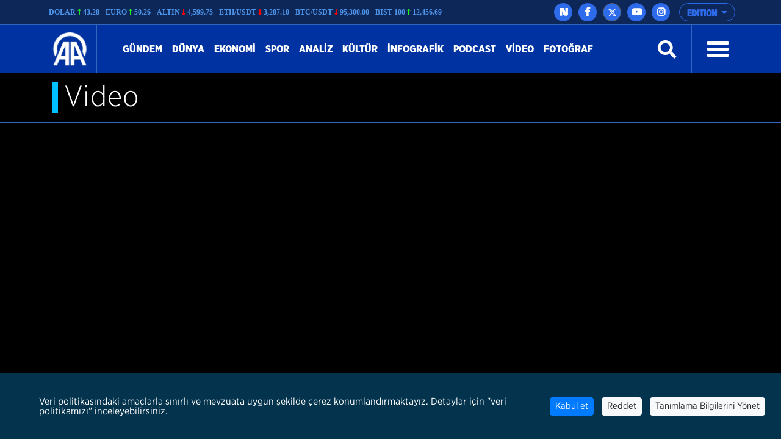

--- FILE ---
content_type: text/html; charset=utf-8
request_url: https://www.aa.com.tr/tr/vg/video-galeri/antalyanin-yasayan-tarihi-kaleici/0
body_size: 23007
content:
<!DOCTYPE html>

<html>
<head>
    <!-- Google Tag Manager -->
    
    <!-- End Google Tag Manager -->
    <meta charset="utf-8">
    <meta name="viewport" content="width=device-width, initial-scale=1, shrink-to-fit=no">
    <title>Antalya'nın yaşayan tarihi: Kaleiçi - Anadolu Ajansı</title>
    <meta http-equiv="Content-Language" content="tr" />
    <meta name="description" content="G&#252;venilir haberin kaynağı. Anadolu Ajansı, T&#252;rkiye, d&#252;nya, ekonomi, spor, sağlık ve teknoloji alanlarındaki haberleri, fotoğraf ve videoları okurlara sunuyor." />
    <meta name="viewport" content="width=device-width, initial-scale=1">
    <meta name="keywords" content="fotoğraf, video, haber, anadolu ajansı, son dakika, ekonomi, spor, politika, k&#252;lt&#252;r sanat, sinema, muhabir, video haber" />
    <meta http-equiv="Content-Type" content="text/html;charset=UTF-8" />
    <!-- Jetpack Open Graph Tags -->
    <meta property="fb:app_id" content="1855843514662870" />
        <meta property="fb:pages" content="165302756850788" />
    <meta property="og:type" content="website" />
    <meta property="og:title" content="Anadolu Ajansı" />
    <meta property="og:url" content="https://www.aa.com.tr/tr/vg/video-galeri/antalyanin-yasayan-tarihi-kaleici/0" />
    <meta property="og:description" content="Anadolu Ajansı" />
    <meta property="og:image" content="https://cdnuploads.aa.com.tr/uploads/VideoGallery/2023/09/23/thumbs_m_6f384e22e3fdea408494176a15556659.jpg">
    <meta property="og:site_name" content="Anadolu Ajansı" />

    <meta name="twitter:card" content="summary_large_image" />
    <meta name="twitter:site" content="https://twitter.com/anadoluajansi">
    <meta name="twitter:title" content="Anadolu Ajansı">
    <meta name="twitter:description" content="Anadolu Ajansı" />
    <meta name="twitter:image" content="https://cdnuploads.aa.com.tr/uploads/VideoGallery/2023/09/23/thumbs_m_6f384e22e3fdea408494176a15556659.jpg" />
    

    
    <link rel="icon" href="https://cdnassets.aa.com.tr/assets/newVersion/images/favicon-32x32.png" media="(prefers-color-scheme:no-preference)">
    <link rel="icon" href="https://cdnassets.aa.com.tr/assets/newVersion/images/favicon-dark-32x32.png" media="(prefers-color-scheme:dark)">
    <link rel="icon" href="https://cdnassets.aa.com.tr/assets/newVersion/images/favicon-light-48x48.png" media="(prefers-color-scheme:light)">
    <link rel='canonical' href='https://www.aa.com.tr/tr/vg/video-galeri/antalyanin-yasayan-tarihi-kaleici/0' />
    <link rel="alternate" type="application/rss+xml" title="Anadolu Ajansı &raquo; Rss" href="/rss/" />

    <link href="https://cdnassets.aa.com.tr/assets/newVersion/assets/owlcarousel/assets/owl.theme.default.css" rel="stylesheet" />
    <link href="https://cdnassets.aa.com.tr/assets/newVersion/assets/owlcarousel/assets/owl.theme.default.min.css" rel="stylesheet" />
    <link href="https://cdnassets.aa.com.tr/assets/newVersion/assets/owlcarousel/assets/owl.carousel.min.css" rel="stylesheet" />
    <link href="https://cdnassets.aa.com.tr/assets/newVersion/css/bootstrap.min.css" rel="stylesheet" />
    <link href="https://cdnassets.aa.com.tr/assets/newVersion/assets/fontawesome/css/all.css" rel="stylesheet" />
    <link href="https://cdnassets.aa.com.tr/assets/newVersion/assets/animatecss/animate.css" rel="stylesheet" />
    <link href="https://cdnassets.aa.com.tr/assets/newVersion/css/style.css?v=2.8.8" rel="stylesheet" />
    <link href="https://cdnassets.aa.com.tr/assets/contextmenu/jquery.contextMenu.min.css" rel="stylesheet" />

        <!-- pinterest -->
    <meta name="p:domain_verify" content="4658984d2754f9c211149b0afeb2e5ff">
    <!-- google apps -->
    <meta name="google-site-verification" content="htdbD82dZlkOE493sk_MjTWms0Rz_Z4w4DmIt355RNI">


    <meta name="google-play-app" content="app-id=com.aa.arge.mobile.android.mobile_android">


    <script src="https://cdnassets.aa.com.tr/assets/newVersion/assets/jquery/jquery-3.3.1.min.js"></script>

    <script>
        if (/(iPad).*AppleWebKit.*Mobile.*Safari/.test(navigator.userAgent)) {
            var headNode = document.getElementsByTagName("head")[0];
            var sbNode = document.createElement('meta');
            sbNode.name = 'apple-itunes-app';
            sbNode.content = 'app-id=948616857';
            headNode.appendChild(sbNode);
        } else if (/(iPhone|iPod).*AppleWebKit.*Mobile.*Safari/.test(navigator.userAgent)) {
            var headNode = document.getElementsByTagName("head")[0];
            var sbNode = document.createElement('meta');
            sbNode.name = 'apple-itunes-app';
            sbNode.content = 'app-id=936244304';
            headNode.appendChild(sbNode);
        }
    </script>

    <script type="application/ld+json">
        {
        "@context": "http://schema.org",
        "@type": "WebSite",
        "url": "https://www.aa.com.tr/tr",
        "description":"G&#252;venilir haberin kaynağı. Anadolu Ajansı, T&#252;rkiye, d&#252;nya, ekonomi, spor, sağlık ve teknoloji alanlarındaki haberleri, fotoğraf ve videoları okurlara sunuyor.",
        "potentialAction": {
        "@type": "SearchAction",
        "target": "https://www.aa.com.tr/tr/search/?s={search_term_string}",
        "query-input": "required name=search_term_string"
        }
        }
    </script>

    <script type="text/javascript">
        $(document).ready(function () {

            if (!window.matchMedia)
                return;

            var current = $('head > link[rel="icon"][media]');
            $.each(current, function (i, icon) {
                var match = window.matchMedia(icon.media);
                function swap() {
                    if (match.matches) {
                        current.remove();
                        current = $(icon).appendTo('head');
                    }
                }
                match.addListener(swap);
                swap();
            });
        });
    </script>
<script>NS_CSM_td=320275190;NS_CSM_pd=275116660;NS_CSM_u="/clm10";NS_CSM_col="AgAAAAUFpyZMwfKLNLWFoEaxK8bogMmEzPqg5npdwhBBuGn8BSi6elJ4RPr5xlgg3TSfzFZciyNGab171QjKItaPvFYc";</script><script type="text/javascript">function sendTimingInfoInit(){setTimeout(sendTimingInfo,0)}function sendTimingInfo(){var wp=window.performance;if(wp){var c1,c2,t;c1=wp.timing;if(c1){var cm={};cm.ns=c1.navigationStart;if((t=c1.unloadEventStart)>0)cm.us=t;if((t=c1.unloadEventEnd)>0)cm.ue=t;if((t=c1.redirectStart)>0)cm.rs=t;if((t=c1.redirectEnd)>0)cm.re=t;cm.fs=c1.fetchStart;cm.dls=c1.domainLookupStart;cm.dle=c1.domainLookupEnd;cm.cs=c1.connectStart;cm.ce=c1.connectEnd;if((t=c1.secureConnectionStart)>0)cm.scs=t;cm.rqs=c1.requestStart;cm.rss=c1.responseStart;cm.rse=c1.responseEnd;cm.dl=c1.domLoading;cm.di=c1.domInteractive;cm.dcls=c1.domContentLoadedEventStart;cm.dcle=c1.domContentLoadedEventEnd;cm.dc=c1.domComplete;if((t=c1.loadEventStart)>0)cm.ls=t;if((t=c1.loadEventEnd)>0)cm.le=t;cm.tid=NS_CSM_td;cm.pid=NS_CSM_pd;cm.ac=NS_CSM_col;var xhttp=new XMLHttpRequest();if(xhttp){var JSON=JSON||{};JSON.stringify=JSON.stringify||function(ob){var t=typeof(ob);if(t!="object"||ob===null){if(t=="string")ob='"'+ob+'"';return String(ob);}else{var n,v,json=[],arr=(ob&&ob.constructor==Array);for(n in ob){v=ob[n];t=typeof(v);if(t=="string")v='"'+v+'"';else if(t=="object"&&v!==null)v=JSON.stringify(v);json.push((arr?"":'"'+n+'":')+String(v));}return(arr?"[":"{")+String(json)+(arr?"]":"}");}};xhttp.open("POST",NS_CSM_u,true);xhttp.send(JSON.stringify(cm));}}}}if(window.addEventListener)window.addEventListener("load",sendTimingInfoInit,false);else if(window.attachEvent)window.attachEvent("onload",sendTimingInfoInit);else window.onload=sendTimingInfoInit;</script></head>
<body>
  
    <div>
        
<!-- start:page header mobile -->
<header class="sticky-top">
    

<script>
    var timerBreaking;
    var breakingStrLen = 0;

    $.breakingInit = function(){
        if (!document.hidden) {
            $.get('https://www.aa.com.tr/tr/BreakingNewsAjax',{},function(data){
                if(data==""){
                    breakingStrLen = 0;
                    $('.ustBilgi').hide();
                }else{

                    if(breakingStrLen != data.length){
                        breakingStrLen = data.length;

                        $('.ustBilgi-yazi ul').html(data);
                        $('.ustBilgi-yazi li').addClass("item");
                        if ("tr"=="ar") {
                            $('.ustBilgi-yazi li').addClass("direction-rtl");
                        }
                        $('.ustBilgi').show();
                        $('.ustbilgiSondakika').trigger('destroy.owl.carousel');
                        $('.ustbilgiSondakika').owlCarousel({
                           
                            loop:true,
                            nav: false,
                            items:1,
                            autoplay:true,
                            dots:false,
                            smartSpeed: 1000,
                            animateOut: 'fadeOutUp',
                            animateIn: 'fadeInLeft',
                            responsiveClass: true,
                            rtl: false,

                        });



                    }
                }

            });
        }
    }

    $(window).focus(function() {
        $.breakingInit();
    });


    $(document).ready(function () {
        $.breakingInit();
        var timerBreaking = setInterval(function(){ $.breakingInit() }, 5000);

    })

</script>
<div class="ustBilgi" style="display:none;">
    <div class="ustBilgi-sondakika">
        <div class="ustBilgi-genel container">
            <div class="ustBilgi-baslik col-xl-2 col-lg-12 col-md-12 col-sm-12 text-left"><div style="font-family: GothamNarrow-UltraItalic !important;    float: left;" class="sndkk">son dakika </div>&nbsp <span style="font-style:normal !important">•</span> <div class="sondakikaAcKpt"><i class="fas fa-angle-up"></i></div> </div>
            <div class="ustBilgi-yazi col-xl-10 col-lg-12 col-md-12 col-sm-12">


                <ul class="ustbilgiSondakika owl-carousel owl-theme" style=" padding-top: 15px; margin-left: -70px;font-size:20px;"></ul> 
                
                
            </div>
        </div>
    </div>
</div>


    <div class="ustBar d-none d-md-block">

        <div class="ustBar-genel container p-0">
            

<style>

    .ustBar-kurlar {
        width:auto;
        /*margin-right:15px;*/
    }
    .ustBar-kur {
        width: auto;
    }
</style>
<div class="ustBar-kur">

            <div class="ustBar-kurlar">
                <div class="ustBar-kur-adi">Dolar </div>
                <div class="ustBar-kur-icon"><i class="fas fa-long-arrow-alt-up artanKur"></i> </div>
                <div class="ustBar-kur-deger">43.28</div>
            </div>
            <div class="ustBar-kurlar">
                <div class="ustBar-kur-adi">Euro </div>
                <div class="ustBar-kur-icon"><i class="fas fa-long-arrow-alt-up artanKur"></i> </div>
                <div class="ustBar-kur-deger">50.26</div>
            </div>
            <div class="ustBar-kurlar">
                <div class="ustBar-kur-adi">Altın </div>
                <div class="ustBar-kur-icon"><i class="fas fa-long-arrow-alt-down azalanKur"></i> </div>
                <div class="ustBar-kur-deger">4,599.75</div>
            </div>
            <div class="ustBar-kurlar">
                <div class="ustBar-kur-adi">ETH/USDT </div>
                <div class="ustBar-kur-icon"><i class="fas fa-long-arrow-alt-down azalanKur"></i> </div>
                <div class="ustBar-kur-deger">3,287.10</div>
            </div>
            <div class="ustBar-kurlar">
                <div class="ustBar-kur-adi">BTC/USDT </div>
                <div class="ustBar-kur-icon"><i class="fas fa-long-arrow-alt-down azalanKur"></i> </div>
                <div class="ustBar-kur-deger">95,300.00</div>
            </div>
            <div class="ustBar-kurlar">
                <div class="ustBar-kur-adi">BIST 100 </div>
                <div class="ustBar-kur-icon"><i class="fas fa-long-arrow-alt-up artanKur"></i> </div>
                <div class="ustBar-kur-deger">12,456.69</div>
            </div>
</div>

            <div class="ustBar-btn">





                <div class="ustBar-sosyal">
                     <a href="https://nsosyal.com/anadoluajansi" class="btn n-sosyal" target="_blank"><img src="https://cdnassets.aa.com.tr/assets/newVersion/images/next-header-aa.svg" width="20" style=" margin-bottom: 3px; margin-left: -0.5px;"></a>
                    <a href="https://www.facebook.com/anadoluajansi/" class="btn facebook" target="_blank"><i class="fab fa-facebook-f"></i></a>
                    <a href="https://twitter.com/anadoluajansi" class="btn twitter"target="_blank"><svg xmlns="http://www.w3.org/2000/svg" height="1em" viewBox="0 0 512 512"><style>
                                                                                                                                                                                                                                                        svg {
                                                                                                                                                                                                                                                            fill: #ffffff
                                                                                                                                                                                                                                                        }
</style><path d="M389.2 48h70.6L305.6 224.2 487 464H345L233.7 318.6 106.5 464H35.8L200.7 275.5 26.8 48H172.4L272.9 180.9 389.2 48zM364.4 421.8h39.1L151.1 88h-42L364.4 421.8z" /></svg></a>
                    <a href="https://www.youtube.com/user/anadoluajansi" class="btn youtube" target="_blank"><i class="fab fa-youtube"></i></a>
                    <a href="https://www.instagram.com/anadoluajansi/" class="btn instagram"target="_blank"><i class="fab fa-instagram"></i></a>
                 
                </div>

                <button type="button" class="btn dropdown-toggle ustBar-edition btn-outline-primary" data-toggle="dropdown" aria-haspopup="true" aria-expanded="false">
                    EDITION
                </button>
                <div class="dropdown-menu dropdown-menu-right">
                        <a class="dropdown-item" href="/tr">T&#252;rk&#231;e</a>
                        <a class="dropdown-item" href="/en">English</a>
                        <a class="dropdown-item" href="/ba">BHSC</a>
                        <a class="dropdown-item" href="/ru">Pусский</a>
                        <a class="dropdown-item" href="/fr">Fran&#231;ais</a>
                        <a class="dropdown-item" href="/ar">العربية</a>
                        <a class="dropdown-item" href="/kk">Kurd&#238;</a>
                        <a class="dropdown-item" href="/ks">کوردی</a>
                        <a class="dropdown-item" href="/sq">Shqip</a>
                        <a class="dropdown-item" href="/fa">فارسی</a>
                        <a class="dropdown-item" href="/mk">македонски</a>
                        <a class="dropdown-item" href="/id">Bahasa Indonesia</a>
                        <a class="dropdown-item" href="/es">Espa&#241;ol</a>
                </div>

            </div>
        </div>
    </div>
    <div class="fixedTopFix1 container"></div>
    <div class="anamenu">
        <nav class="navbar navbar-expand-lg container ">
            <a class="navbar-brand"  href="https://www.aa.com.tr/tr">
            <img src="https://cdnassets.aa.com.tr/assets/newVersion/images/logo.png" class="logo" alt="logo" />

        </a>

            

            <div class="borderR" style="height:80px;margin-top: -2px;"></div>
            <button class="navbar-toggler" type="button" data-toggle="collapse" data-target="#navbarSupportedContent" aria-controls="navbarSupportedContent" aria-expanded="false" aria-label="Toggle navigation">
                <span class="navbar-toggler-icon"></span>
            </button>

        <div class="collapse navbar-collapse" id="navbarSupportedContent">
            <ul class="navbar-nav mr-auto">
                    <li class="nav-item active">
                        <a class="nav-link" href="/tr/gundem">G&#252;ndem <span class="sr-only">(current)</span></a>
                    </li>
                    <li class="nav-item active">
                        <a class="nav-link" href="/tr/dunya">D&#252;nya <span class="sr-only">(current)</span></a>
                    </li>
                    <li class="nav-item active">
                        <a class="nav-link" href="/tr/ekonomi">Ekonomi <span class="sr-only">(current)</span></a>
                    </li>
                    <li class="nav-item active">
                        <a class="nav-link" href="/tr/spor">Spor <span class="sr-only">(current)</span></a>
                    </li>
                    <li class="nav-item active">
                        <a class="nav-link" href="/tr/analiz">Analiz <span class="sr-only">(current)</span></a>
                    </li>
                    <li class="nav-item active">
                        <a class="nav-link" href="/tr/kultur">K&#252;lt&#252;r <span class="sr-only">(current)</span></a>
                    </li>
                    <li class="nav-item active">
                        <a class="nav-link" href="/tr/info/infographic/0">infografik <span class="sr-only">(current)</span></a>
                    </li>
                    <li class="nav-item active">
                        <a class="nav-link" href="/tr/podcast">Podcast <span class="sr-only">(current)</span></a>
                    </li>

                <li class="nav-item">
                    <a class="nav-link" href="https://www.aa.com.tr/tr/vgc/video-galeri/0">Video</a>
                </li>

                <li class="nav-item">
                    <a class="nav-link" href="https://www.aa.com.tr/tr/pgc/foto-galeri/0">Fotoğraf</a>
                </li>


            </ul>
           

            


            <form class="form-inline my-2 my-lg-0" id="arama-form" autocomplete="off" method="get" action="https://www.aa.com.tr/tr/search/">

                <input type="text" name="s" class="arama-alani " placeholder="Ara">

                <i class="fas fa-search" style="color: #ffffff"></i> 

            </form>


            <div class="borderL" style="height:80px;margin: -2px 25px 0 25px;"></div>



            <a id="nav-toggle" data-toggle="collapse" data-target="#menu-icerik" href="#menu-icerik" role="button" aria-expanded="false" aria-controls="menu-icerik" class="hamburgerB"><span></span></a>

        </div>
        </nav>

        <div id="menu-icerik" class="collapse">
            <div class="container menu-icerik-ortali">
                <div class="row">
                    <div class="col-md-3 col-lg-3 col-xl-3 mx-auto mb-3">

                            <p>
                                <a href="/tr/gundem" class="text-white">G&#252;ndem</a>
                            </p>
                            <p>
                                <a href="/tr/dunya" class="text-white">D&#252;nya</a>
                            </p>
                            <p>
                                <a href="/tr/ekonomi" class="text-white">Ekonomi</a>
                            </p>
                            <p>
                                <a href="/tr/spor" class="text-white">Spor</a>
                            </p>
                                    <ul>
                                            <li>
                                                <p>
                                                    <a href="/tr/futbol" class="text-white">Futbol</a>
                                                </p>
                                            </li>
                                            <li>
                                                <p>
                                                    <a href="/tr/basketbol" class="text-white">Basketbol</a>
                                                </p>
                                            </li>
                                            <li>
                                                <p>
                                                    <a href="/tr/dunyadan-spor" class="text-white">D&#252;nyadan Spor</a>
                                                </p>
                                            </li>

                                    </ul>
                            <p>
                                <a href="/tr/analiz" class="text-white">Analiz</a>
                            </p>
                            <p>
                                <a href="/tr/kultur" class="text-white">K&#252;lt&#252;r</a>
                            </p>
                            <p>
                                <a href="/tr/info/infographic/0" class="text-white">infografik</a>
                            </p>
                            <p>
                                <a href="/tr/podcast" class="text-white">Podcast</a>
                            </p>
                    </div>
                    <div class="col-md-3 col-lg-3 col-xl-3 mx-auto mb-3">

                        <p>
                            <a href="https://www.aa.com.tr/tr/pgc/foto-galeri/0" class="text-white">Fotoğraf</a>
                        </p>
                        <p>
                            <a href="https://www.aa.com.tr/tr/vgc/video-galeri/0" class="text-white">Video</a>
                        </p>
                        <ul>
                                <li>
                                    <p>
                                        <a href="https://www.aa.com.tr/tr/cvg/Video/Category/220" class="text-white">İnsana dair</a>
                                    </p>
                                </li>
                                <li>
                                    <p>
                                        <a href="https://www.aa.com.tr/tr/cvg/Video/Category/222" class="text-white">FET&#214;&#39;n&#252;n kodları</a>
                                    </p>
                                </li>
                                <li>
                                    <p>
                                        <a href="https://www.aa.com.tr/tr/cvg/Video/Category/223" class="text-white">Darbe &#252;ss&#252;nde o gece</a>
                                    </p>
                                </li>
                                <li>
                                    <p>
                                        <a href="https://www.aa.com.tr/tr/cvg/Video/Category/224" class="text-white">İfadeler ve ger&#231;ekler</a>
                                    </p>
                                </li>

                        </ul>



                    </div>
                    <div class="col-md-3 col-lg-3 col-xl-3 mx-auto  mb-3">
                            <p>
                                <a href="/tr/portre" class="text-white">Portre</a>
                            </p>
                            <p>
                                <a href="/tr/politika" class="text-white">Politika</a>
                            </p>
                            <p>
                                <a href="/tr/bilim-teknoloji" class="text-white">Teknoloji</a>
                            </p>
                            <p>
                                <a href="/tr/egitim" class="text-white">Eğitim</a>
                            </p>
                            <p>
                                <a href="/tr/yasam" class="text-white">Yaşam</a>
                            </p>
                            <p>
                                <a href="/tr/saglik" class="text-white">Sağlık</a>
                            </p>
                            <p>
                                <a href="/tr/kultur" class="text-white">K&#252;lt&#252;r</a>
                            </p>
                            <p>
                                <a href="/tr/podcast" class="text-white">Podcast</a>
                            </p>
                    </div>
                    <div class="col-md-3 col-lg-3 col-xl-3 mx-auto mb-3">
                        
                        <p>
                            <a href="https://www.aa.com.tr/tr/sirkethaberleri" class="text-white" target="_blank">İş D&#252;nyası Haberleri</a>
                        </p>
                        <p>
                            <a href="http://aafinans.com" class="text-white" target="_blank">Finans terminali</a>
                        </p>
                        <p>
                            <a href="http://www.anadoluimages.com/Account/SetLanguage?culture=tr-TR&amp;returnUrl=/" class="text-white" target="_blank">Anadolu images</a>
                        </p>
                            <p>
                                <a href="https://www.aa.com.tr/tr/enerjiterminali" class="text-white" target="_blank">Enerji terminali</a>
                            </p>

                        <p>
                            <a href="https://www.aa.com.tr/tr/haberakademisi" class="text-white" target="_blank">AA Akademi</a>
                        </p>
                        <p>
                            <a href="https://www.aa.com.tr/tr/yesilhat" class="text-white" target="_blank">Yeşilhat</a>
                        </p>
                        <p>
                            <a href="https://www.aa.com.tr/tr/ayrimcilikhatti" class="text-white" target="_blank">Ayrımcılık Hattı</a>
                        </p>
                        <p>
                            <a href="https://www.aa.com.tr/tr/teyithatti" class="text-white" target="_blank">Teyit Hattı</a>
                        </p>
                        <p>
                            <a href="https://kariyer.aa.com.tr/?language=0" class="text-white" target="_blank"> Kariyer AA</a>
                        </p>

                            <p>
                                <a href="https://www.aa.com.tr/tr/kurumsal-haberler" class="text-white" target="_blank">Kurumsal haberler</a>
                            </p>
                        <p>
                            
                        </p>
                    </div>
                </div>
            </div>

        </div>
        
        <div class="navbarR row m-auto">
            <div class="col-2 m-auto mt-2 pt-2">


            <a href="https://www.aa.com.tr/tr">
              <img src="https://cdnassets.aa.com.tr/assets/newVersion/images/logo.png" class="logoR" alt="logo" />
             </a>

                

            </div>
            <div class="col-8 pr-0">


                

                
                

            </div>
           
            <div class="col-2 m-auto pt-2 text-right hamburgerR" >
                <span><i class="fas fa-bars" onclick="openNav()"></i> </span>


            </div>
        </div>



    </div>

    <script>
            $(document).ready(function () {
                $('.mobile_search').on('click touch', function () {
                    $('#arama-form2').submit();
                    return false;
                });
                if (getCookie("v") == null || getCookie("v") == ''){
                    $('.uiVersion').addClass('oldVersion').removeClass('newVersion').text('Eski g&#246;r&#252;n&#252;me d&#246;n&#252;n');
                }else if(getCookie("v")=='1'){
                    $('.uiVersion').addClass('oldVersion').removeClass('newVersion').text('Eski g&#246;r&#252;n&#252;me d&#246;n&#252;n');
                }else{
                    $('.uiVersion').addClass('newVersion').removeClass('oldVersion').text('Yeni versiyon');
                }



                $('.newVersion').on('click', function () {
                    setCookie("v", 1, 999);
                    $(this).addClass('oldVersion').removeClass('newVersion');
                    window.location.href = 'https://www.aa.com.tr/tr';
                    return false;
                });

                $('.oldVersion').on('click', function () {
                    setCookie("v", 0, 999);
                    $(this).addClass('newVersion').removeClass('oldVersion');
                    window.location.href = 'https://www.aa.com.tr/tr';
                    return false;
                });
            });

    </script>

    <div id="mySidenav" class="sidenav">
        <div class="row sideUst">
            <div class="sideUst-left">
                <a href="https://www.aa.com.tr/tr">
                    <img src="https://cdnassets.aa.com.tr/assets/newVersion/images/logo.png" class="logoR" alt="logo" />
                </a>
                
            </div>
            <div class="sideUst-right"> <a href="javascript:void(0)" class="closebtn" onclick="closeNav()">&times;</a></div>
        </div>
        <div class="row borderB sideArama">
            <form class="form-inline my-2 my-lg-0" id="arama-form2" autocomplete="off" method="get" action="https://www.aa.com.tr/tr/search/">

                <input type="text" name="s" class="" />
                <a href="#!" style="padding:5px!important"><i class="fas fa-search"></i></a>
            </form>
        </div>
        <div class="row">
            <div class="accordion" id="accordionExample">

                <div class="detay-gundemdekiler-icon" style="margin-left:50px"></div>
                <a data-toggle="collapse" data-target="#collapseOne" aria-expanded="true" aria-controls="collapseOne" style="cursor:pointer; padding: 5px 70px;">
                    EDITION <i class="fas fa-angle-down"></i>
                </a>


                <div id="collapseOne" class="collapse" aria-labelledby="headingOne" data-parent="#accordionExample">
                        <a href="/tr" style="padding-left: 85px;">T&#252;rk&#231;e</a>
                        <a href="/en" style="padding-left: 85px;">English</a>
                        <a href="/ba" style="padding-left: 85px;">BHSC</a>
                        <a href="/ru" style="padding-left: 85px;">Pусский</a>
                        <a href="/fr" style="padding-left: 85px;">Fran&#231;ais</a>
                        <a href="/ar" style="padding-left: 85px;">العربية</a>
                        <a href="/kk" style="padding-left: 85px;">Kurd&#238;</a>
                        <a href="/ks" style="padding-left: 85px;">کوردی</a>
                        <a href="/sq" style="padding-left: 85px;">Shqip</a>
                        <a href="/fa" style="padding-left: 85px;">فارسی</a>
                        <a href="/mk" style="padding-left: 85px;">македонски</a>
                        <a href="/id" style="padding-left: 85px;">Bahasa Indonesia</a>
                        <a href="/es" style="padding-left: 85px;">Espa&#241;ol</a>
                </div>
            </div>


        </div>
            <div class="row">
                <ul>
                        <li>
                            <div class="detay-gundemdekiler-icon" style="margin-left:10px"></div> <a href="/tr/gundem" class="text-white">G&#252;ndem</a>
                        </li>
                        <li>
                            <div class="detay-gundemdekiler-icon" style="margin-left:10px"></div> <a href="/tr/dunya" class="text-white">D&#252;nya</a>
                        </li>
                        <li>
                            <div class="detay-gundemdekiler-icon" style="margin-left:10px"></div> <a href="/tr/ekonomi" class="text-white">Ekonomi</a>
                        </li>
                        <li>
                            <div class="detay-gundemdekiler-icon" style="margin-left:10px"></div> <a href="/tr/spor" class="text-white">Spor</a>
                        </li>
                        <li>
                            <div class="detay-gundemdekiler-icon" style="margin-left:10px"></div> <a href="/tr/analiz" class="text-white">Analiz</a>
                        </li>
                        <li>
                            <div class="detay-gundemdekiler-icon" style="margin-left:10px"></div> <a href="/tr/kultur" class="text-white">K&#252;lt&#252;r</a>
                        </li>
                        <li>
                            <div class="detay-gundemdekiler-icon" style="margin-left:10px"></div> <a href="/tr/info/infographic/0" class="text-white">infografik</a>
                        </li>
                        <li>
                            <div class="detay-gundemdekiler-icon" style="margin-left:10px"></div> <a href="/tr/podcast" class="text-white">Podcast</a>
                        </li>


                    <li>
                        <div class="detay-gundemdekiler-icon" style="margin-left:10px"></div> <a href="https://www.aa.com.tr/tr/pgc/foto-galeri/0" class="text-white">Fotoğraf</a>
                    </li>
                    <li>
                        <div class="detay-gundemdekiler-icon" style="margin-left:10px"></div>  <a href="https://www.aa.com.tr/tr/vgc/video-galeri/0" class="text-white">Video</a>
                    </li>

                    



                    


                </ul>
            </div>


        </div>







</header>


        



<main class="fotografBg">

    <div class="fotograf row">
        <div class="borderB"></div>
        <div class="fotograf-baslik container"><div class="baslikSolicon"></div><a href="https://www.aa.com.tr/tr/vgc/video-galeri/0"><h1>Video</h1></a> </div>
        <div class="borderB"></div>
        <div class="fotograf-icerik container p-0">
            <div class="row fotoDetay-ust mainslider">

                <div class="col-12 videoembed">
                    <div style="position:relative">



                        <video controls poster="https://cdnuploads.aa.com.tr/uploads/VideoGallery/2023/09/23/6f384e22e3fdea408494176a15556659.jpg" style="width:100%" class="video-dty" id="video1" preload="none">
                            <source src="https://cdnuploads.aa.com.tr/uploads/VideoGallery/2023/09/23/6f384e22e3fdea408494176a15556659.mp4" type="video/mp4">
                        </video>

                    </div>


                    <div class="row">
                        <span class="detay-foto-editor row ">23.09.2023 </span>
                        <h2 class="row">
                            Antalya&#39;nın yaşayan tarihi: Kalei&#231;i
                        </h2>
                        <p class="row videoAciklama">
                            Turizm merkezi Antalya&#39;nın k&#246;kl&#252; tarihini g&#246;zler &#246;n&#252;ne seren Kalei&#231;i, tarihi yapıları, Rum, Sel&#231;uklu ve Osmanlı mimarisinin izlerini taşıyan evleri, begonvil kokan dar sokaklarıyla yılın her d&#246;nemi bir a&#231;ık hava m&#252;zesi gibi ziyaret&#231;ilerini ağırlıyor.
                        </p>


                    </div>
                </div>
            </div>
            <div class="row col-12 p-0">
                <a role="button" class="btn n-sosyal-detay" href="https://sosyal.teknofest.app/share?url=http://v.aa.com.tr/129244/vg&text=Antalya%27n%c4%b1n+ya%c5%9fayan+tarihi%3a+Kalei%c3%a7i"><img src="https://cdnassets.aa.com.tr/assets/newVersion/images/next-header-aa.svg" width="20" class="" style="margin:-3px"></a>
                <a role="button" class="btn facebook" href="http://www.facebook.com/sharer.php?u=http://v.aa.com.tr/129244/vg"><i class="fab fa-facebook-f"></i></a>
                <a role="button" class="btn twitter" href="http://twitter.com/intent/tweet?url=http://v.aa.com.tr/129244/vg&text=Antalya%27n%c4%b1n+ya%c5%9fayan+tarihi%3a+Kalei%c3%a7i" onclick="window.open(this.href, 'aawindow', 'left=50,top=50,width=600,height=360,toolbar=0'); return false;">
                    <svg xmlns="http://www.w3.org/2000/svg" height="1em" viewBox="0 0 512 512">
                        <style>
                            svg {
                                fill: #ffffff
                            }
                        </style>
                        <path d="M389.2 48h70.6L305.6 224.2 487 464H345L233.7 318.6 106.5 464H35.8L200.7 275.5 26.8 48H172.4L272.9 180.9 389.2 48zM364.4 421.8h39.1L151.1 88h-42L364.4 421.8z" />
                    </svg>
                </a>
                <a role="button" class="btn linkedin" href="https://www.linkedin.com/shareArticle?mini=true&amp;url=http://v.aa.com.tr/129244/vg&title=Antalya%27n%c4%b1n+ya%c5%9fayan+tarihi%3a+Kalei%c3%a7i"><i class="fab fa-linkedin"></i></a>
                <a role="button" class="btn mail" href="mailto:?subject=Antalya%27n%c4%b1n+ya%c5%9fayan+tarihi%3a+Kalei%c3%a7i&body=Antalya%27n%c4%b1n+ya%c5%9fayan+tarihi%3a+Kalei%c3%a7i http://v.aa.com.tr/129244/vg"><i class="far fa-envelope"></i></a>

                <a role="button" class="btn whatsapp d-block d-sm-none" id="whatsapp" data-text="Antalya%27n%c4%b1n+ya%c5%9fayan+tarihi%3a+Kalei%c3%a7i" data-link="http://v.aa.com.tr/129244/vg"><i class="fab fa-whatsapp"></i></a>
                <a role="button" class="btn bip d-block d-sm-none" id="bip" data-text="Antalya%27n%c4%b1n+ya%c5%9fayan+tarihi%3a+Kalei%c3%a7i" data-link="http://v.aa.com.tr/129244/vg"><img src="https://cdnassets.aa.com.tr/assets/newVersion/images/bip.png" style="height:35px;left: -6px;top: -6px; position: relative;" /></a>
            </div>
            <br /><br />
        </div>
    </div>
        <div class="fotograf-altkategori row">

            <div class="borderB"></div>
            <div class="fotograf-fotobaslik container"><div class="baslikSolicon-foto"> </div><h1>&#214;ne &#231;ıkanlar</h1></div>
            <div class="borderB"></div>
            <div class="fotograf-icerik container p-0">
                <div class="owl-carousel" id="owl-oneCikanlar">
                        <div class="">

                            <a href="https://www.aa.com.tr/tr/vg/video-galeri/suriyede-teror-orgutu-ypg-sdgnin-engelledigi-sivillerin-deyr-hafirden-kacisi-suruyor/0">
                                <video muted poster="https://cdnuploads.aa.com.tr/uploads/VideoGallery/2026/01/15/thumbs_m_bcb7f485df5ff968bac737efd2612064.jpg" onmouseover="this.play()" onmouseout="this.pause()" style="width:100%" preload="none">
                                    <source src="https://cdnuploads.aa.com.tr/uploads/VideoGallery/2026/01/15/bcb7f485df5ff968bac737efd2612064.mp4" type="video/mp4">
                                </video>
                            </a>

                            <a href="https://www.aa.com.tr/tr/vg/video-galeri/suriyede-teror-orgutu-ypg-sdgnin-engelledigi-sivillerin-deyr-hafirden-kacisi-suruyor/0">
                                <p>
                                    Suriye&#39;de ter&#246;r &#246;rg&#252;t&#252; YPG/SDG&#39;nin engellediği sivillerin Deyr Hafir&#39;den ka&#231;ışı s&#252;r&#252;yor
                                </p>
                            </a>
                        </div>
                        <div class="">

                            <a href="https://www.aa.com.tr/tr/vg/video-galeri/abdnin-karayiplerde-el-koydugu-petrol-tankeri-sayisi-6ya-cikti/0">
                                <video muted poster="https://cdnuploads.aa.com.tr/uploads/VideoGallery/2026/01/15/thumbs_m_8ff949c981ff1634cb66d3aeccab756d.jpg" onmouseover="this.play()" onmouseout="this.pause()" style="width:100%" preload="none">
                                    <source src="https://cdnuploads.aa.com.tr/uploads/VideoGallery/2026/01/15/8ff949c981ff1634cb66d3aeccab756d.mp4" type="video/mp4">
                                </video>
                            </a>

                            <a href="https://www.aa.com.tr/tr/vg/video-galeri/abdnin-karayiplerde-el-koydugu-petrol-tankeri-sayisi-6ya-cikti/0">
                                <p>
                                    ABD&#39;nin Karayipler&#39;de el koyduğu petrol tankeri sayısı 6&#39;ya &#231;ıktı
                                </p>
                            </a>
                        </div>
                        <div class="">

                            <a href="https://www.aa.com.tr/tr/vg/video-galeri/enerji-bakani-bayraktar-aanin-yilin-kareleri-oylamasina-katildi/0">
                                <video muted poster="https://cdnuploads.aa.com.tr/uploads/VideoGallery/2026/01/14/thumbs_m_35ce1983836ba97b4ad1f1d8ed941e38.jpg" onmouseover="this.play()" onmouseout="this.pause()" style="width:100%" preload="none">
                                    <source src="https://cdnuploads.aa.com.tr/uploads/VideoGallery/2026/01/14/35ce1983836ba97b4ad1f1d8ed941e38.mp4" type="video/mp4">
                                </video>
                            </a>

                            <a href="https://www.aa.com.tr/tr/vg/video-galeri/enerji-bakani-bayraktar-aanin-yilin-kareleri-oylamasina-katildi/0">
                                <p>
                                    Enerji Bakanı Bayraktar, AA&#39;nın &quot;Yılın Kareleri&quot; oylamasına katıldı
                                </p>
                            </a>
                        </div>
                        <div class="">

                            <a href="https://www.aa.com.tr/tr/vg/video-galeri/emine-erdogandan-tip-ve-kultur-sanat-sempozyumuna-iliskin-video-paylasimi/0">
                                <video muted poster="https://cdnuploads.aa.com.tr/uploads/VideoGallery/2026/01/14/thumbs_m_c087c235a2992171bc4c7cd2aec33f8d.jpg" onmouseover="this.play()" onmouseout="this.pause()" style="width:100%" preload="none">
                                    <source src="https://cdnuploads.aa.com.tr/uploads/VideoGallery/2026/01/14/c087c235a2992171bc4c7cd2aec33f8d.mp4" type="video/mp4">
                                </video>
                            </a>

                            <a href="https://www.aa.com.tr/tr/vg/video-galeri/emine-erdogandan-tip-ve-kultur-sanat-sempozyumuna-iliskin-video-paylasimi/0">
                                <p>
                                    Emine Erdoğan&#39;dan &quot;Tıp ve K&#252;lt&#252;r-Sanat Sempozyumu&quot;na ilişkin video paylaşımı
                                </p>
                            </a>
                        </div>
                        <div class="">

                            <a href="https://www.aa.com.tr/tr/vg/video-galeri/202611320146_aile-ve-sosyal-hizmetler-bakani-goktas-aanin-yilin-kareleri-oylamasina-katildi/0">
                                <video muted poster="https://cdnuploads.aa.com.tr/uploads/VideoGallery/2026/01/13/thumbs_m_589036b4a427ec9ef05df34b8c503012.jpg" onmouseover="this.play()" onmouseout="this.pause()" style="width:100%" preload="none">
                                    <source src="https://cdnuploads.aa.com.tr/uploads/VideoGallery/2026/01/13/589036b4a427ec9ef05df34b8c503012.mp4" type="video/mp4">
                                </video>
                            </a>

                            <a href="https://www.aa.com.tr/tr/vg/video-galeri/202611320146_aile-ve-sosyal-hizmetler-bakani-goktas-aanin-yilin-kareleri-oylamasina-katildi/0">
                                <p>
                                    Aile ve Sosyal Hizmetler Bakanı G&#246;ktaş, AA&#39;nın &quot;Yılın Kareleri&quot; oylamasına katıldı
                                </p>
                            </a>
                        </div>
                        <div class="">

                            <a href="https://www.aa.com.tr/tr/vg/video-galeri/ankara-samsun-hizli-tren-projesinde-yeni-etap-calismalari-bu-yil-baslayacak/0">
                                <video muted poster="https://cdnuploads.aa.com.tr/uploads/VideoGallery/2026/01/13/thumbs_m_24a4d34ca8372c9390c058a53f38aed2.jpg" onmouseover="this.play()" onmouseout="this.pause()" style="width:100%" preload="none">
                                    <source src="https://cdnuploads.aa.com.tr/uploads/VideoGallery/2026/01/13/24a4d34ca8372c9390c058a53f38aed2.mp4" type="video/mp4">
                                </video>
                            </a>

                            <a href="https://www.aa.com.tr/tr/vg/video-galeri/ankara-samsun-hizli-tren-projesinde-yeni-etap-calismalari-bu-yil-baslayacak/0">
                                <p>
                                    Ankara-Samsun Hızlı Tren Projesi&#39;nde yeni etap &#231;alışmaları bu yıl başlayacak
                                </p>
                            </a>
                        </div>
                        <div class="">

                            <a href="https://www.aa.com.tr/tr/vg/video-galeri/gronlandin-geleneksel-evleri-havadan-goruntulendi/0">
                                <video muted poster="https://cdnuploads.aa.com.tr/uploads/VideoGallery/2026/01/13/thumbs_m_c593c3ace6e27fdd1b5f23042c1dd4b6.jpg" onmouseover="this.play()" onmouseout="this.pause()" style="width:100%" preload="none">
                                    <source src="https://cdnuploads.aa.com.tr/uploads/VideoGallery/2026/01/13/c593c3ace6e27fdd1b5f23042c1dd4b6.mp4" type="video/mp4">
                                </video>
                            </a>

                            <a href="https://www.aa.com.tr/tr/vg/video-galeri/gronlandin-geleneksel-evleri-havadan-goruntulendi/0">
                                <p>
                                    Gr&#246;nland&#39;in geleneksel evleri havadan g&#246;r&#252;nt&#252;lendi
                                </p>
                            </a>
                        </div>
                        <div class="">

                            <a href="https://www.aa.com.tr/tr/vg/video-galeri/tugvanin-duzenledigi-genclig-2026nin-tanitimi-yapildi/0">
                                <video muted poster="https://cdnuploads.aa.com.tr/uploads/VideoGallery/2026/01/12/thumbs_m_31dcf958b1dd1822da6bbfbcf4919ead.jpg" onmouseover="this.play()" onmouseout="this.pause()" style="width:100%" preload="none">
                                    <source src="https://cdnuploads.aa.com.tr/uploads/VideoGallery/2026/01/12/31dcf958b1dd1822da6bbfbcf4919ead.mp4" type="video/mp4">
                                </video>
                            </a>

                            <a href="https://www.aa.com.tr/tr/vg/video-galeri/tugvanin-duzenledigi-genclig-2026nin-tanitimi-yapildi/0">
                                <p>
                                    T&#220;GVA&#39;nın d&#252;zenlediği GEN&#199;LİG 2026&#39;nın tanıtımı yapıldı
                                </p>
                            </a>
                        </div>
                        <div class="">

                            <a href="https://www.aa.com.tr/tr/vg/video-galeri/cumhurbaskani-erdogan-duzceden-gelen-vatandaslarla-gorustu/0">
                                <video muted poster="https://cdnuploads.aa.com.tr/uploads/VideoGallery/2026/01/12/thumbs_m_0b34acd5ce497f7082a153fc0d177193.jpg" onmouseover="this.play()" onmouseout="this.pause()" style="width:100%" preload="none">
                                    <source src="https://cdnuploads.aa.com.tr/uploads/VideoGallery/2026/01/12/0b34acd5ce497f7082a153fc0d177193.mp4" type="video/mp4">
                                </video>
                            </a>

                            <a href="https://www.aa.com.tr/tr/vg/video-galeri/cumhurbaskani-erdogan-duzceden-gelen-vatandaslarla-gorustu/0">
                                <p>
                                    Cumhurbaşkanı Erdoğan, D&#252;zce&#39;den gelen vatandaşlarla g&#246;r&#252;şt&#252;
                                </p>
                            </a>
                        </div>
                        <div class="">

                            <a href="https://www.aa.com.tr/tr/vg/video-galeri/teror-orgutu-ypg-sdg-den-arindirilan-seyh-maksud-mahallesi-havadan-goruntulendi/0">
                                <video muted poster="https://cdnuploads.aa.com.tr/uploads/VideoGallery/2026/01/12/thumbs_m_382364bc694710e03f9a7d2b8dac5680.jpg" onmouseover="this.play()" onmouseout="this.pause()" style="width:100%" preload="none">
                                    <source src="https://cdnuploads.aa.com.tr/uploads/VideoGallery/2026/01/12/382364bc694710e03f9a7d2b8dac5680.mp4" type="video/mp4">
                                </video>
                            </a>

                            <a href="https://www.aa.com.tr/tr/vg/video-galeri/teror-orgutu-ypg-sdg-den-arindirilan-seyh-maksud-mahallesi-havadan-goruntulendi/0">
                                <p>
                                    Ter&#246;r &#246;rg&#252;t&#252; YPG/SDG’den arındırılan Şeyh Maksud Mahallesi havadan g&#246;r&#252;nt&#252;lendi
                                </p>
                            </a>
                        </div>
                        <div class="">

                            <a href="https://www.aa.com.tr/tr/vg/video-galeri/fetoye-yonelik-operasyonlarda-81-supheli-yakalandi/0">
                                <video muted poster="https://cdnuploads.aa.com.tr/uploads/VideoGallery/2026/01/12/thumbs_m_746ad63b98f072452e96d7b5edb72686.jpg" onmouseover="this.play()" onmouseout="this.pause()" style="width:100%" preload="none">
                                    <source src="https://cdnuploads.aa.com.tr/uploads/VideoGallery/2026/01/12/746ad63b98f072452e96d7b5edb72686.mp4" type="video/mp4">
                                </video>
                            </a>

                            <a href="https://www.aa.com.tr/tr/vg/video-galeri/fetoye-yonelik-operasyonlarda-81-supheli-yakalandi/0">
                                <p>
                                    FET&#214;&#39;ye y&#246;nelik operasyonlarda 81 ş&#252;pheli yakalandı
                                </p>
                            </a>
                        </div>
                        <div class="">

                            <a href="https://www.aa.com.tr/tr/vg/video-galeri/siber-dolandiricilik-operasyonlarinda-39-supheli-tutuklandi/0">
                                <video muted poster="https://cdnuploads.aa.com.tr/uploads/VideoGallery/2026/01/11/thumbs_m_8c86a7af7039a51b503660761d1b71a1.jpg" onmouseover="this.play()" onmouseout="this.pause()" style="width:100%" preload="none">
                                    <source src="https://cdnuploads.aa.com.tr/uploads/VideoGallery/2026/01/11/8c86a7af7039a51b503660761d1b71a1.mp4" type="video/mp4">
                                </video>
                            </a>

                            <a href="https://www.aa.com.tr/tr/vg/video-galeri/siber-dolandiricilik-operasyonlarinda-39-supheli-tutuklandi/0">
                                <p>
                                    &quot;Siber dolandırıcılık&quot; operasyonlarında 39 ş&#252;pheli tutuklandı
                                </p>
                            </a>
                        </div>
                </div>
            </div>
            <div class="borderT"></div>

        </div>
    <div class="youtube-banner row">
        <div class="fotograf-youtube container">
            <a href="https://www.youtube.com/user/anadoluajansi">
                <img src="https://cdnassets.aa.com.tr/assets/newVersion/images/youtube-logo.png" />
            </a>
            <div class="youtube-yazi"><p>R&#246;portajlar, insan hikayeleri, belgeseller... Binlercesi YouTube kanalımızda. Abone olun.</p> </div>
            <div class="youtube-banner-link">
                <a href="https://www.youtube.com/user/anadoluajansi"><img src="https://cdnassets.aa.com.tr/assets/newVersion/images/youtube-link.png" /></a>
            </div>
        </div>
    </div>
        <div class="fotograf-altkategori row">
            <div class="borderB"></div>
            <div class="fotograf-fotobaslik container"><div class="baslikSolicon-foto"> </div><h1>En Yeniler</h1></div>
            <div class="borderB"></div>
            <div class="fotograf-icerik container p-0">
                <div class="owl-carousel" id="owl-enYeniler">
                        <div class="">
                            <a href="https://www.aa.com.tr/tr/vg/video-galeri/suriyede-teror-orgutu-ypg-sdgnin-engelledigi-sivillerin-deyr-hafirden-kacisi-suruyor/0">
                                <video muted poster="https://cdnuploads.aa.com.tr/uploads/VideoGallery/2026/01/15/thumbs_m_bcb7f485df5ff968bac737efd2612064.jpg" onmouseover="this.play()" onmouseout="this.pause()" style="width:100%" preload="none">
                                    <source src="https://cdnuploads.aa.com.tr/uploads/VideoGallery/2026/01/15/bcb7f485df5ff968bac737efd2612064.mp4" type="video/mp4">
                                </video>
                            </a>
                            <a href="https://www.aa.com.tr/tr/vg/video-galeri/suriyede-teror-orgutu-ypg-sdgnin-engelledigi-sivillerin-deyr-hafirden-kacisi-suruyor/0">
                                <p>
                                    Suriye&#39;de ter&#246;r &#246;rg&#252;t&#252; YPG/SDG&#39;nin engellediği sivillerin Deyr Hafir&#39;den ka&#231;ışı s&#252;r&#252;yor
                                </p>
                            </a>
                        </div>
                        <div class="">
                            <a href="https://www.aa.com.tr/tr/vg/video-galeri/abdnin-karayiplerde-el-koydugu-petrol-tankeri-sayisi-6ya-cikti/0">
                                <video muted poster="https://cdnuploads.aa.com.tr/uploads/VideoGallery/2026/01/15/thumbs_m_8ff949c981ff1634cb66d3aeccab756d.jpg" onmouseover="this.play()" onmouseout="this.pause()" style="width:100%" preload="none">
                                    <source src="https://cdnuploads.aa.com.tr/uploads/VideoGallery/2026/01/15/8ff949c981ff1634cb66d3aeccab756d.mp4" type="video/mp4">
                                </video>
                            </a>
                            <a href="https://www.aa.com.tr/tr/vg/video-galeri/abdnin-karayiplerde-el-koydugu-petrol-tankeri-sayisi-6ya-cikti/0">
                                <p>
                                    ABD&#39;nin Karayipler&#39;de el koyduğu petrol tankeri sayısı 6&#39;ya &#231;ıktı
                                </p>
                            </a>
                        </div>
                        <div class="">
                            <a href="https://www.aa.com.tr/tr/vg/video-galeri/bakan-kacir-aanin-yilin-kareleri-oylamasina-katildi/0">
                                <video muted poster="https://cdnuploads.aa.com.tr/uploads/VideoGallery/2026/01/15/thumbs_m_ec156523d561a94cdcb4b1a09fe2a796.jpg" onmouseover="this.play()" onmouseout="this.pause()" style="width:100%" preload="none">
                                    <source src="https://cdnuploads.aa.com.tr/uploads/VideoGallery/2026/01/15/ec156523d561a94cdcb4b1a09fe2a796.mp4" type="video/mp4">
                                </video>
                            </a>
                            <a href="https://www.aa.com.tr/tr/vg/video-galeri/bakan-kacir-aanin-yilin-kareleri-oylamasina-katildi/0">
                                <p>
                                    Bakan Kacır, AA&#39;nın &quot;Yılın Kareleri&quot; oylamasına katıldı
                                </p>
                            </a>
                        </div>
                        <div class="">
                            <a href="https://www.aa.com.tr/tr/vg/video-galeri/calisma-ve-sosyal-guvenlik-bakani-isikhan-aanin-yilin-kareleri-oylamasina-katildi/0">
                                <video muted poster="https://cdnuploads.aa.com.tr/uploads/VideoGallery/2026/01/15/thumbs_m_6fb284f3bcbefddd792ed47c7b6d68c5.jpg" onmouseover="this.play()" onmouseout="this.pause()" style="width:100%" preload="none">
                                    <source src="https://cdnuploads.aa.com.tr/uploads/VideoGallery/2026/01/15/6fb284f3bcbefddd792ed47c7b6d68c5.mp4" type="video/mp4">
                                </video>
                            </a>
                            <a href="https://www.aa.com.tr/tr/vg/video-galeri/calisma-ve-sosyal-guvenlik-bakani-isikhan-aanin-yilin-kareleri-oylamasina-katildi/0">
                                <p>
                                    &#199;alışma ve Sosyal G&#252;venlik Bakanı Işıkhan, AA&#39;nın &quot;Yılın Kareleri&quot; oylamasına katıldı
                                </p>
                            </a>
                        </div>
                        <div class="">
                            <a href="https://www.aa.com.tr/tr/vg/video-galeri/fuad-basarin-50-sanat-yilina-ithafen-hazirlanan-fuadname-sergisi-sanatseverlerle-bulustu/0">
                                <video muted poster="https://cdnuploads.aa.com.tr/uploads/VideoGallery/2026/01/15/thumbs_m_f8ea13a46e56d3c6a451ca7a2d0fc09d.jpg" onmouseover="this.play()" onmouseout="this.pause()" style="width:100%" preload="none">
                                    <source src="https://cdnuploads.aa.com.tr/uploads/VideoGallery/2026/01/15/f8ea13a46e56d3c6a451ca7a2d0fc09d.mp4" type="video/mp4">
                                </video>
                            </a>
                            <a href="https://www.aa.com.tr/tr/vg/video-galeri/fuad-basarin-50-sanat-yilina-ithafen-hazirlanan-fuadname-sergisi-sanatseverlerle-bulustu/0">
                                <p>
                                    Fuad Başar&#39;ın 50. sanat yılına ithafen hazırlanan &quot;Fuadname&quot; sergisi sanatseverlerle buluştu
                                </p>
                            </a>
                        </div>
                        <div class="">
                            <a href="https://www.aa.com.tr/tr/vg/video-galeri/enerji-bakani-bayraktar-aanin-yilin-kareleri-oylamasina-katildi/0">
                                <video muted poster="https://cdnuploads.aa.com.tr/uploads/VideoGallery/2026/01/14/thumbs_m_35ce1983836ba97b4ad1f1d8ed941e38.jpg" onmouseover="this.play()" onmouseout="this.pause()" style="width:100%" preload="none">
                                    <source src="https://cdnuploads.aa.com.tr/uploads/VideoGallery/2026/01/14/35ce1983836ba97b4ad1f1d8ed941e38.mp4" type="video/mp4">
                                </video>
                            </a>
                            <a href="https://www.aa.com.tr/tr/vg/video-galeri/enerji-bakani-bayraktar-aanin-yilin-kareleri-oylamasina-katildi/0">
                                <p>
                                    Enerji Bakanı Bayraktar, AA&#39;nın &quot;Yılın Kareleri&quot; oylamasına katıldı
                                </p>
                            </a>
                        </div>
                        <div class="">
                            <a href="https://www.aa.com.tr/tr/vg/video-galeri/emine-erdogandan-tip-ve-kultur-sanat-sempozyumuna-iliskin-video-paylasimi/0">
                                <video muted poster="https://cdnuploads.aa.com.tr/uploads/VideoGallery/2026/01/14/thumbs_m_c087c235a2992171bc4c7cd2aec33f8d.jpg" onmouseover="this.play()" onmouseout="this.pause()" style="width:100%" preload="none">
                                    <source src="https://cdnuploads.aa.com.tr/uploads/VideoGallery/2026/01/14/c087c235a2992171bc4c7cd2aec33f8d.mp4" type="video/mp4">
                                </video>
                            </a>
                            <a href="https://www.aa.com.tr/tr/vg/video-galeri/emine-erdogandan-tip-ve-kultur-sanat-sempozyumuna-iliskin-video-paylasimi/0">
                                <p>
                                    Emine Erdoğan&#39;dan &quot;Tıp ve K&#252;lt&#252;r-Sanat Sempozyumu&quot;na ilişkin video paylaşımı
                                </p>
                            </a>
                        </div>
                        <div class="">
                            <a href="https://www.aa.com.tr/tr/vg/video-galeri/202611320146_aile-ve-sosyal-hizmetler-bakani-goktas-aanin-yilin-kareleri-oylamasina-katildi/0">
                                <video muted poster="https://cdnuploads.aa.com.tr/uploads/VideoGallery/2026/01/13/thumbs_m_589036b4a427ec9ef05df34b8c503012.jpg" onmouseover="this.play()" onmouseout="this.pause()" style="width:100%" preload="none">
                                    <source src="https://cdnuploads.aa.com.tr/uploads/VideoGallery/2026/01/13/589036b4a427ec9ef05df34b8c503012.mp4" type="video/mp4">
                                </video>
                            </a>
                            <a href="https://www.aa.com.tr/tr/vg/video-galeri/202611320146_aile-ve-sosyal-hizmetler-bakani-goktas-aanin-yilin-kareleri-oylamasina-katildi/0">
                                <p>
                                    Aile ve Sosyal Hizmetler Bakanı G&#246;ktaş, AA&#39;nın &quot;Yılın Kareleri&quot; oylamasına katıldı
                                </p>
                            </a>
                        </div>
                        <div class="">
                            <a href="https://www.aa.com.tr/tr/vg/video-galeri/ankara-samsun-hizli-tren-projesinde-yeni-etap-calismalari-bu-yil-baslayacak/0">
                                <video muted poster="https://cdnuploads.aa.com.tr/uploads/VideoGallery/2026/01/13/thumbs_m_24a4d34ca8372c9390c058a53f38aed2.jpg" onmouseover="this.play()" onmouseout="this.pause()" style="width:100%" preload="none">
                                    <source src="https://cdnuploads.aa.com.tr/uploads/VideoGallery/2026/01/13/24a4d34ca8372c9390c058a53f38aed2.mp4" type="video/mp4">
                                </video>
                            </a>
                            <a href="https://www.aa.com.tr/tr/vg/video-galeri/ankara-samsun-hizli-tren-projesinde-yeni-etap-calismalari-bu-yil-baslayacak/0">
                                <p>
                                    Ankara-Samsun Hızlı Tren Projesi&#39;nde yeni etap &#231;alışmaları bu yıl başlayacak
                                </p>
                            </a>
                        </div>
                        <div class="">
                            <a href="https://www.aa.com.tr/tr/vg/video-galeri/gronlandin-geleneksel-evleri-havadan-goruntulendi/0">
                                <video muted poster="https://cdnuploads.aa.com.tr/uploads/VideoGallery/2026/01/13/thumbs_m_c593c3ace6e27fdd1b5f23042c1dd4b6.jpg" onmouseover="this.play()" onmouseout="this.pause()" style="width:100%" preload="none">
                                    <source src="https://cdnuploads.aa.com.tr/uploads/VideoGallery/2026/01/13/c593c3ace6e27fdd1b5f23042c1dd4b6.mp4" type="video/mp4">
                                </video>
                            </a>
                            <a href="https://www.aa.com.tr/tr/vg/video-galeri/gronlandin-geleneksel-evleri-havadan-goruntulendi/0">
                                <p>
                                    Gr&#246;nland&#39;in geleneksel evleri havadan g&#246;r&#252;nt&#252;lendi
                                </p>
                            </a>
                        </div>
                        <div class="">
                            <a href="https://www.aa.com.tr/tr/vg/video-galeri/tugvanin-duzenledigi-genclig-2026nin-tanitimi-yapildi/0">
                                <video muted poster="https://cdnuploads.aa.com.tr/uploads/VideoGallery/2026/01/12/thumbs_m_31dcf958b1dd1822da6bbfbcf4919ead.jpg" onmouseover="this.play()" onmouseout="this.pause()" style="width:100%" preload="none">
                                    <source src="https://cdnuploads.aa.com.tr/uploads/VideoGallery/2026/01/12/31dcf958b1dd1822da6bbfbcf4919ead.mp4" type="video/mp4">
                                </video>
                            </a>
                            <a href="https://www.aa.com.tr/tr/vg/video-galeri/tugvanin-duzenledigi-genclig-2026nin-tanitimi-yapildi/0">
                                <p>
                                    T&#220;GVA&#39;nın d&#252;zenlediği GEN&#199;LİG 2026&#39;nın tanıtımı yapıldı
                                </p>
                            </a>
                        </div>
                        <div class="">
                            <a href="https://www.aa.com.tr/tr/vg/video-galeri/cumhurbaskani-erdogan-duzceden-gelen-vatandaslarla-gorustu/0">
                                <video muted poster="https://cdnuploads.aa.com.tr/uploads/VideoGallery/2026/01/12/thumbs_m_0b34acd5ce497f7082a153fc0d177193.jpg" onmouseover="this.play()" onmouseout="this.pause()" style="width:100%" preload="none">
                                    <source src="https://cdnuploads.aa.com.tr/uploads/VideoGallery/2026/01/12/0b34acd5ce497f7082a153fc0d177193.mp4" type="video/mp4">
                                </video>
                            </a>
                            <a href="https://www.aa.com.tr/tr/vg/video-galeri/cumhurbaskani-erdogan-duzceden-gelen-vatandaslarla-gorustu/0">
                                <p>
                                    Cumhurbaşkanı Erdoğan, D&#252;zce&#39;den gelen vatandaşlarla g&#246;r&#252;şt&#252;
                                </p>
                            </a>
                        </div>
                        <div class="">
                            <a href="https://www.aa.com.tr/tr/vg/video-galeri/teror-orgutu-ypg-sdg-den-arindirilan-seyh-maksud-mahallesi-havadan-goruntulendi/0">
                                <video muted poster="https://cdnuploads.aa.com.tr/uploads/VideoGallery/2026/01/12/thumbs_m_382364bc694710e03f9a7d2b8dac5680.jpg" onmouseover="this.play()" onmouseout="this.pause()" style="width:100%" preload="none">
                                    <source src="https://cdnuploads.aa.com.tr/uploads/VideoGallery/2026/01/12/382364bc694710e03f9a7d2b8dac5680.mp4" type="video/mp4">
                                </video>
                            </a>
                            <a href="https://www.aa.com.tr/tr/vg/video-galeri/teror-orgutu-ypg-sdg-den-arindirilan-seyh-maksud-mahallesi-havadan-goruntulendi/0">
                                <p>
                                    Ter&#246;r &#246;rg&#252;t&#252; YPG/SDG’den arındırılan Şeyh Maksud Mahallesi havadan g&#246;r&#252;nt&#252;lendi
                                </p>
                            </a>
                        </div>
                        <div class="">
                            <a href="https://www.aa.com.tr/tr/vg/video-galeri/ulastirma-ve-altyapi-bakani-uraloglu-aanin-yilin-kareleri-oylamasina-katildi/0">
                                <video muted poster="https://cdnuploads.aa.com.tr/uploads/VideoGallery/2026/01/12/thumbs_m_023b88a1741d3978f43bec38d79a969b.jpg" onmouseover="this.play()" onmouseout="this.pause()" style="width:100%" preload="none">
                                    <source src="https://cdnuploads.aa.com.tr/uploads/VideoGallery/2026/01/12/023b88a1741d3978f43bec38d79a969b.mp4" type="video/mp4">
                                </video>
                            </a>
                            <a href="https://www.aa.com.tr/tr/vg/video-galeri/ulastirma-ve-altyapi-bakani-uraloglu-aanin-yilin-kareleri-oylamasina-katildi/0">
                                <p>
                                    Ulaştırma ve Altyapı Bakanı Uraloğlu, AA&#39;nın &quot;Yılın Kareleri&quot; oylamasına katıldı
                                </p>
                            </a>
                        </div>
                        <div class="">
                            <a href="https://www.aa.com.tr/tr/vg/video-galeri/fetoye-yonelik-operasyonlarda-81-supheli-yakalandi/0">
                                <video muted poster="https://cdnuploads.aa.com.tr/uploads/VideoGallery/2026/01/12/thumbs_m_746ad63b98f072452e96d7b5edb72686.jpg" onmouseover="this.play()" onmouseout="this.pause()" style="width:100%" preload="none">
                                    <source src="https://cdnuploads.aa.com.tr/uploads/VideoGallery/2026/01/12/746ad63b98f072452e96d7b5edb72686.mp4" type="video/mp4">
                                </video>
                            </a>
                            <a href="https://www.aa.com.tr/tr/vg/video-galeri/fetoye-yonelik-operasyonlarda-81-supheli-yakalandi/0">
                                <p>
                                    FET&#214;&#39;ye y&#246;nelik operasyonlarda 81 ş&#252;pheli yakalandı
                                </p>
                            </a>
                        </div>
                        <div class="">
                            <a href="https://www.aa.com.tr/tr/vg/video-galeri/turk-savunma-sanayisi-dron-uretim-kapasitesini-artiriyor/0">
                                <video muted poster="https://cdnuploads.aa.com.tr/uploads/VideoGallery/2026/01/11/thumbs_m_d1e55c7b2e5539829f440f0908240123.jpg" onmouseover="this.play()" onmouseout="this.pause()" style="width:100%" preload="none">
                                    <source src="https://cdnuploads.aa.com.tr/uploads/VideoGallery/2026/01/11/d1e55c7b2e5539829f440f0908240123.mp4" type="video/mp4">
                                </video>
                            </a>
                            <a href="https://www.aa.com.tr/tr/vg/video-galeri/turk-savunma-sanayisi-dron-uretim-kapasitesini-artiriyor/0">
                                <p>
                                    T&#252;rk savunma sanayisi dron &#252;retim kapasitesini artırıyor
                                </p>
                            </a>
                        </div>
                        <div class="">
                            <a href="https://www.aa.com.tr/tr/vg/video-galeri/siber-dolandiricilik-operasyonlarinda-39-supheli-tutuklandi/0">
                                <video muted poster="https://cdnuploads.aa.com.tr/uploads/VideoGallery/2026/01/11/thumbs_m_8c86a7af7039a51b503660761d1b71a1.jpg" onmouseover="this.play()" onmouseout="this.pause()" style="width:100%" preload="none">
                                    <source src="https://cdnuploads.aa.com.tr/uploads/VideoGallery/2026/01/11/8c86a7af7039a51b503660761d1b71a1.mp4" type="video/mp4">
                                </video>
                            </a>
                            <a href="https://www.aa.com.tr/tr/vg/video-galeri/siber-dolandiricilik-operasyonlarinda-39-supheli-tutuklandi/0">
                                <p>
                                    &quot;Siber dolandırıcılık&quot; operasyonlarında 39 ş&#252;pheli tutuklandı
                                </p>
                            </a>
                        </div>
                        <div class="">
                            <a href="https://www.aa.com.tr/tr/vg/video-galeri/natoda-haberlesmenin-beyni-turk-yazilimina-emanet-/0">
                                <video muted poster="https://cdnuploads.aa.com.tr/uploads/VideoGallery/2026/01/11/thumbs_m_86655cd4e3a07767f3eb42bc4246c925.jpg" onmouseover="this.play()" onmouseout="this.pause()" style="width:100%" preload="none">
                                    <source src="https://cdnuploads.aa.com.tr/uploads/VideoGallery/2026/01/11/86655cd4e3a07767f3eb42bc4246c925.mp4" type="video/mp4">
                                </video>
                            </a>
                            <a href="https://www.aa.com.tr/tr/vg/video-galeri/natoda-haberlesmenin-beyni-turk-yazilimina-emanet-/0">
                                <p>
                                    NATO&#39;da &quot;haberleşmenin beyni&quot; T&#252;rk yazılımına emanet 
                                </p>
                            </a>
                        </div>
                        <div class="">
                            <a href="https://www.aa.com.tr/tr/vg/video-galeri/emine-erdogandan-palet-turk-muzigi-ilkokulu-ziyaretine-iliskin-paylasim/0">
                                <video muted poster="https://cdnuploads.aa.com.tr/uploads/VideoGallery/2026/01/11/thumbs_m_0b3a2eb248a37dbd2f0e1d02769bdb52.jpg" onmouseover="this.play()" onmouseout="this.pause()" style="width:100%" preload="none">
                                    <source src="https://cdnuploads.aa.com.tr/uploads/VideoGallery/2026/01/11/0b3a2eb248a37dbd2f0e1d02769bdb52.mp4" type="video/mp4">
                                </video>
                            </a>
                            <a href="https://www.aa.com.tr/tr/vg/video-galeri/emine-erdogandan-palet-turk-muzigi-ilkokulu-ziyaretine-iliskin-paylasim/0">
                                <p>
                                    Emine Erdoğan&#39;dan Palet T&#252;rk M&#252;ziği İlkokulu ziyaretine ilişkin paylaşım
                                </p>
                            </a>
                        </div>
                        <div class="">
                            <a href="https://www.aa.com.tr/tr/vg/video-galeri/selcuk-bayraktar-kemankes-1-yapay-zeka-tabanli-mini-seyir-fuzesinin-atis-seyir-ve-dalis-testi-ne-iliskin-video-paylasti/0">
                                <video muted poster="https://cdnuploads.aa.com.tr/uploads/VideoGallery/2026/01/10/thumbs_m_c0fe028da78dda22bdeaec0fbd397868.jpg" onmouseover="this.play()" onmouseout="this.pause()" style="width:100%" preload="none">
                                    <source src="https://cdnuploads.aa.com.tr/uploads/VideoGallery/2026/01/10/c0fe028da78dda22bdeaec0fbd397868.mp4" type="video/mp4">
                                </video>
                            </a>
                            <a href="https://www.aa.com.tr/tr/vg/video-galeri/selcuk-bayraktar-kemankes-1-yapay-zeka-tabanli-mini-seyir-fuzesinin-atis-seyir-ve-dalis-testi-ne-iliskin-video-paylasti/0">
                                <p>
                                    Sel&#231;uk Bayraktar, KEMANKEŞ-1 yapay zeka tabanlı mini seyir f&#252;zesinin Atış, Seyir ve Dalış Testi’ne ilişkin video paylaştı
                                </p>
                            </a>
                        </div>
                        <div class="">
                            <a href="https://www.aa.com.tr/tr/vg/video-galeri/cumhurbaskani-erdogan-endonezyali-bakanlar-sugiono-ile-sjamsoeddini-kabul-etti/0">
                                <video muted poster="https://cdnuploads.aa.com.tr/uploads/VideoGallery/2026/01/10/thumbs_m_f3c245666aa15ad9f5fe3af1b89e4521.jpg" onmouseover="this.play()" onmouseout="this.pause()" style="width:100%" preload="none">
                                    <source src="https://cdnuploads.aa.com.tr/uploads/VideoGallery/2026/01/10/f3c245666aa15ad9f5fe3af1b89e4521.mp4" type="video/mp4">
                                </video>
                            </a>
                            <a href="https://www.aa.com.tr/tr/vg/video-galeri/cumhurbaskani-erdogan-endonezyali-bakanlar-sugiono-ile-sjamsoeddini-kabul-etti/0">
                                <p>
                                    Cumhurbaşkanı Erdoğan, Endonezyalı bakanlar Sugiono ile Sjamsoeddin&#39;i kabul etti
                                </p>
                            </a>
                        </div>
                        <div class="">
                            <a href="https://www.aa.com.tr/tr/vg/video-galeri/cumhurbaskani-erdogan-hane-islam-eserleri-sergisinin-acilisini-yapti/0">
                                <video muted poster="https://cdnuploads.aa.com.tr/uploads/VideoGallery/2026/01/10/thumbs_m_fb2101c2d0d37c65875da4c6887b23bc.jpg" onmouseover="this.play()" onmouseout="this.pause()" style="width:100%" preload="none">
                                    <source src="https://cdnuploads.aa.com.tr/uploads/VideoGallery/2026/01/10/fb2101c2d0d37c65875da4c6887b23bc.mp4" type="video/mp4">
                                </video>
                            </a>
                            <a href="https://www.aa.com.tr/tr/vg/video-galeri/cumhurbaskani-erdogan-hane-islam-eserleri-sergisinin-acilisini-yapti/0">
                                <p>
                                    Cumhurbaşkanı Erdoğan, Hane İslam Eserleri Sergisi&#39;nin a&#231;ılışını yaptı
                                </p>
                            </a>
                        </div>
                        <div class="">
                            <a href="https://www.aa.com.tr/tr/vg/video-galeri/yetev-mutevelli-heyeti-baskani-bilal-erdogan-palet-turk-muzigi-ilkokulunu-ziyaretinde-konustu/0">
                                <video muted poster="https://cdnuploads.aa.com.tr/uploads/VideoGallery/2026/01/10/thumbs_m_51c48407d4d159ec14bd8f0d526f35fa.jpg" onmouseover="this.play()" onmouseout="this.pause()" style="width:100%" preload="none">
                                    <source src="https://cdnuploads.aa.com.tr/uploads/VideoGallery/2026/01/10/51c48407d4d159ec14bd8f0d526f35fa.mp4" type="video/mp4">
                                </video>
                            </a>
                            <a href="https://www.aa.com.tr/tr/vg/video-galeri/yetev-mutevelli-heyeti-baskani-bilal-erdogan-palet-turk-muzigi-ilkokulunu-ziyaretinde-konustu/0">
                                <p>
                                    YETEV M&#252;tevelli Heyeti Başkanı Bilal Erdoğan, Palet T&#252;rk M&#252;ziği İlkokulunu ziyaretinde konuştu
                                </p>
                            </a>
                        </div>
                        <div class="">
                            <a href="https://www.aa.com.tr/tr/vg/video-galeri/cumhurbaskanligi-iletisim-baskanligi-10-ocak-calisan-gazeteciler-gununu-kutladi/0">
                                <video muted poster="https://cdnuploads.aa.com.tr/uploads/VideoGallery/2026/01/10/thumbs_m_c4d12daa3076092608d0eeb186806d02.jpg" onmouseover="this.play()" onmouseout="this.pause()" style="width:100%" preload="none">
                                    <source src="https://cdnuploads.aa.com.tr/uploads/VideoGallery/2026/01/10/c4d12daa3076092608d0eeb186806d02.mp4" type="video/mp4">
                                </video>
                            </a>
                            <a href="https://www.aa.com.tr/tr/vg/video-galeri/cumhurbaskanligi-iletisim-baskanligi-10-ocak-calisan-gazeteciler-gununu-kutladi/0">
                                <p>
                                    Cumhurbaşkanlığı İletişim Başkanlığı, 10 Ocak &#199;alışan Gazeteciler G&#252;n&#252;&#39;n&#252; kutladı
                                </p>
                            </a>
                        </div>
                        <div class="">
                            <a href="https://www.aa.com.tr/tr/vg/video-galeri/emine-erdogan-kulturel-mirasimizla-gencler-arasinda-kopruler-kuracak-bir-caba-icinde-olmaliyiz/0">
                                <video muted poster="https://cdnuploads.aa.com.tr/uploads/VideoGallery/2026/01/10/thumbs_m_04de7e03c3f82fe346e842f8d6c45848.jpg" onmouseover="this.play()" onmouseout="this.pause()" style="width:100%" preload="none">
                                    <source src="https://cdnuploads.aa.com.tr/uploads/VideoGallery/2026/01/10/04de7e03c3f82fe346e842f8d6c45848.mp4" type="video/mp4">
                                </video>
                            </a>
                            <a href="https://www.aa.com.tr/tr/vg/video-galeri/emine-erdogan-kulturel-mirasimizla-gencler-arasinda-kopruler-kuracak-bir-caba-icinde-olmaliyiz/0">
                                <p>
                                    Emine Erdoğan: K&#252;lt&#252;rel mirasımızla gen&#231;ler arasında k&#246;pr&#252;ler kuracak bir &#231;aba i&#231;inde olmalıyız
                                </p>
                            </a>
                        </div>
                        <div class="">
                            <a href="https://www.aa.com.tr/tr/vg/video-galeri/cumhurbaskani-erdogan-12-necip-fazil-odulleri-toreni-ne-katildi-odul-alan-isimlere-plaket-takdim-etti-/0">
                                <video muted poster="https://cdnuploads.aa.com.tr/uploads/VideoGallery/2026/01/09/thumbs_m_0a79e6cfe99c35efd5c0165ad19f429d.jpg" onmouseover="this.play()" onmouseout="this.pause()" style="width:100%" preload="none">
                                    <source src="https://cdnuploads.aa.com.tr/uploads/VideoGallery/2026/01/09/0a79e6cfe99c35efd5c0165ad19f429d.mp4" type="video/mp4">
                                </video>
                            </a>
                            <a href="https://www.aa.com.tr/tr/vg/video-galeri/cumhurbaskani-erdogan-12-necip-fazil-odulleri-toreni-ne-katildi-odul-alan-isimlere-plaket-takdim-etti-/0">
                                <p>
                                    Cumhurbaşkanı Erdoğan 12. Necip Fazıl &#214;d&#252;lleri T&#246;reni’ne katıldı, &#246;d&#252;l alan isimlere plaket takdim etti 
                                </p>
                            </a>
                        </div>
                        <div class="">
                            <a href="https://www.aa.com.tr/tr/vg/video-galeri/gokdeniz-tcg-istanbuldan-yapilan-atis-testini-basariyla-tamamladi/0">
                                <video muted poster="https://cdnuploads.aa.com.tr/uploads/VideoGallery/2026/01/09/thumbs_m_224cb7d2069db7e6d27c07e4f6604d18.jpg" onmouseover="this.play()" onmouseout="this.pause()" style="width:100%" preload="none">
                                    <source src="https://cdnuploads.aa.com.tr/uploads/VideoGallery/2026/01/09/224cb7d2069db7e6d27c07e4f6604d18.mp4" type="video/mp4">
                                </video>
                            </a>
                            <a href="https://www.aa.com.tr/tr/vg/video-galeri/gokdeniz-tcg-istanbuldan-yapilan-atis-testini-basariyla-tamamladi/0">
                                <p>
                                    G&#214;KDENİZ, TCG İSTANBUL&#39;dan yapılan atış testini başarıyla tamamladı
                                </p>
                            </a>
                        </div>
                        <div class="">
                            <a href="https://www.aa.com.tr/tr/vg/video-galeri/ingiltere-ticaretten-sorumlu-devlet-bakani-bryant-aaya-konustu/0">
                                <video muted poster="https://cdnuploads.aa.com.tr/uploads/VideoGallery/2026/01/09/thumbs_m_719b6456b4be36c2c620790c0c354dde.jpg" onmouseover="this.play()" onmouseout="this.pause()" style="width:100%" preload="none">
                                    <source src="https://cdnuploads.aa.com.tr/uploads/VideoGallery/2026/01/09/719b6456b4be36c2c620790c0c354dde.mp4" type="video/mp4">
                                </video>
                            </a>
                            <a href="https://www.aa.com.tr/tr/vg/video-galeri/ingiltere-ticaretten-sorumlu-devlet-bakani-bryant-aaya-konustu/0">
                                <p>
                                    İngiltere Ticaretten Sorumlu Devlet Bakanı Bryant, AA&#39;ya konuştu
                                </p>
                            </a>
                        </div>
                        <div class="">
                            <a href="https://www.aa.com.tr/tr/vg/video-galeri/suriye-ordusu-halep-te-pkk-ypg-ye-yonelik-nokta-operasyonlarina-devam-ediyor/0">
                                <video muted poster="https://cdnuploads.aa.com.tr/uploads/VideoGallery/2026/01/08/thumbs_m_6804508190b2cd2f41cde0429348c632.jpg" onmouseover="this.play()" onmouseout="this.pause()" style="width:100%" preload="none">
                                    <source src="https://cdnuploads.aa.com.tr/uploads/VideoGallery/2026/01/08/6804508190b2cd2f41cde0429348c632.mp4" type="video/mp4">
                                </video>
                            </a>
                            <a href="https://www.aa.com.tr/tr/vg/video-galeri/suriye-ordusu-halep-te-pkk-ypg-ye-yonelik-nokta-operasyonlarina-devam-ediyor/0">
                                <p>
                                    Suriye ordusu, Halep’te PKK/YPG’ye y&#246;nelik nokta operasyonlarına devam ediyor
                                </p>
                            </a>
                        </div>
                        <div class="">
                            <a href="https://www.aa.com.tr/tr/vg/video-galeri/teror-orgutu-pkk-ypg-halepte-sivil-yerlesimlere-saldirdi/0">
                                <video muted poster="https://cdnuploads.aa.com.tr/uploads/VideoGallery/2026/01/08/thumbs_m_f77c3a20b4905b8684faeb70e893d20c.jpg" onmouseover="this.play()" onmouseout="this.pause()" style="width:100%" preload="none">
                                    <source src="https://cdnuploads.aa.com.tr/uploads/VideoGallery/2026/01/08/f77c3a20b4905b8684faeb70e893d20c.mp4" type="video/mp4">
                                </video>
                            </a>
                            <a href="https://www.aa.com.tr/tr/vg/video-galeri/teror-orgutu-pkk-ypg-halepte-sivil-yerlesimlere-saldirdi/0">
                                <p>
                                    Ter&#246;r &#246;rg&#252;t&#252; PKK/YPG Halep&#39;te sivil yerleşimlere saldırdı
                                </p>
                            </a>
                        </div>
                </div>
            </div>
        </div>



</main>

<script>

    function DevaminiGetir(a, b) {

        var routeUrl = $('<textarea />').html('video-galeri').text();

        $.ajax({
            url: 'https://www.aa.com.tr/tr/vgc/' + routeUrl + '/0',
            type: 'POST',
            async: false,
            data: {
                startNum: a,
                Code: b
            },
            success: function (result) {

                var deger;

                for (var i = 0; i < result.length; i++) {

                    deger = "<div class='col-sm-4'>" +
                              "<article class='thumb thumb-lay-two cat-2 photothumbartical'>" +
                              "<div class='thumb-wrap relative'>" +
                              "<a href='https://www.aa.com.tr/tr/vg/video-galeri/" + result[i].Route + "/" + result[i].CategoryId + "' title='" + result[i].Title.replace(/["']/g, "") + "' itemprop='url'> " +
                              "<img alt='" + result[i].Title.replace(/["']/g, "") + "' class='img-responsive' itemprop='image' src='https://cdnuploads.aa.com.tr/uploads/VideoGallery/" + result[i].CreateDate2 + "/thumbs_m_" + result[i].ImageName + "'>" +
                              "</a>" +
                              "</div>" +
                              "<div style='position:absolute;width:100%;'>" +
                              "<h3 class='photoh3' >" +
                              "<a href='https://www.aa.com.tr/tr/vg/video-galeri/" + result[i].Route + "/0'  title='" + result[i].Title.replace(/["']/g, "") + "' itemprop='url' style='margin-right:;'>" + result[i].Title + "</a> " +
                              "</h3>" +
                              "</div>" +

                              "<div class='photosocial'>" +
                              "<div style='width: 240px;margin: auto;margin-left:95px;'>" +
                              "<a target='_blank' href='http://www.facebook.com/sharer.php?u=https://www.aa.com.tr/tr/vg/video-galeri/" + result[i].Route + "/0' class='photofacebook'><i class='fa fa-facebook'></i></a>" +
                        "<a target='_blank' href='http://twitter.com/intent/tweet?url=https://www.aa.com.tr/tr/vg/video-galeri/" + result[i].Route + "/0&text=" + result[i].Title.replace(/["']/g, "") + "' class='phototwitter'>"
                        + "< svg xmlns = 'http://www.w3.org/2000/svg' height = '1em' viewBox = '0 0 512 512' > <style>svg{fill:#ffffff}</style><path d='M389.2 48h70.6L305.6 224.2 487 464H345L233.7 318.6 106.5 464H35.8L200.7 275.5 26.8 48H172.4L272.9 180.9 389.2 48zM364.4 421.8h39.1L151.1 88h-42L364.4 421.8z'/></svg>" +
                        "</a > " +
                              "<a target='_blank' href='https://www.linkedin.com/shareArticle?mini=true&url=https://www.aa.com.tr/tr/vg/video-galeri/" + result[i].Route + "/0&title=" + result[i].Title.replace(/["']/g, "") + "&summary=" + result[i].Summary + "' class='photolinkedin'><i class='fa fa-linkedin'></i></a>" +
                              "<a target='_blank' href='https://plus.google.com/share?url=https://www.aa.com.tr/tr/vg/video-galeri/" + result[i].Route + "/0' class='photogoogle'><i class='fa fa-google-plus'></i></a>" +

                              "</div>" +
                              "</div>" +
                              "</article>" +
                              "</div>";

                    $("#" + b).append(deger);

                }

            }
        });

    }

    $(document).ready(function () {

         $.contextMenu({
            selector: '#video1',
            callback: function(key, options) {
                var dummy = document.createElement("input");
                document.body.appendChild(dummy);
                dummy.setAttribute("id", "copy_id");
                var html = $('.mainslider').html();
                document.getElementById("copy_id").value = html.replace("autoplay", "");
                dummy.contentEditable = true;
                dummy.select();
                document.execCommand("copy");
                document.body.removeChild(dummy);
            },
            items: {
                "": {name: "Embed Kodu Oluştur"},
                //"edit": {name: "Edit", icon: "edit"},
            }
        });

        $(".devam").click(function () {

            var a = parseInt($(this).attr("sondeger"));
            var b = $(this).attr("code");
            DevaminiGetir(a, b);
            $(this).attr("sondeger", a + 6);

        });



        $('.whatsapp').on("click", function (e) {

            var article = $(this).attr("data-text");
            var weburl = $(this).attr("data-link");
            var whats_app_message = encodeURIComponent(article) + " - " + encodeURIComponent(weburl);
            var whatsapp_url = "whatsapp://send?text=" + whats_app_message;
            window.location.href = whatsapp_url;
            return false;
        });


        $('.bip').on("click", function (e) {

            var article = $(this).attr("data-text");
            var weburl = $(this).attr("data-link");
            var bip_message = encodeURIComponent(article) + " - " + encodeURIComponent(weburl);
            var bip_url = "bip://send?text=" + bip_message;
            window.location.href = bip_url;
            return false;
        });

    });
</script>
        
<script async src="https://www.googletagmanager.com/gtag/js?id='G-GQSWLNRWXH'"></script>



<style>
    #cookiepolicy {
        z-index: 9999;
        position: fixed;
        width: 100%;
        background: #04334d;
        padding: 30px 0px;
        font-size: 12px;
        line-height: 16px;
        bottom: 0px;
        display: none;
        margin: 0;
    }

    .cookieDiv {
        display: flex;
        justify-content: space-between;
        text-align: left;
    }

    .cookieText {
        margin: 0;
        padding-left: 5%;
        padding-top: 8px;
        padding-bottom: 8px;
        color: #fff;
        font-size: 16px
    }

    .cookieButton {
        display: inline-block;
        margin-left: 2%;
        margin-right: 2%;
        min-width: 40%;
        min-width: calc((150px + 3 * 4px) * 2 + 150px);
        min-width: -webkit-fit-content;
        min-width: -moz-fit-content;
        min-width: fit-content;
        align-self: center;
        position: relative;
    }

        .cookieButton .btn {
            padding: 3px 8px;
            font-size: 15px;
            margin-left: 10px;
        }

    .cookieBody {
        height: 446px;
        overflow: auto;
    }

    #cookiePolicyModal .modal-dialog {
        margin-bottom: 100px;
    }
</style>
<footer>

    <div class="footerUst container">
        <!-- Grid row -->
        <div class="row mt-5">
            <!-- Grid column -->

            <div class="col-md-3 col-lg-3 col-xl-3 mx-auto mb-3">

                <!-- Content -->
                <a href="https://www.aa.com.tr/tr" class="row m-auto col-xs-push-12"><img class="img-fluid footer-logo" src="https://cdnassets.aa.com.tr/assets/newVersion/images/footerlogo-notype.png" alt="Anadolu Ajansı"></a>


                <div class="footerSosyalmedya row text-center">
                    <a href="https://nsosyal.com/anadoluajansi" target="_blank" class="col-2"> <img src="https://cdnassets.aa.com.tr/assets/newVersion/images/next-footer-aa-com-tr.svg" alt="next logo"></a>
                    <a href="https://www.facebook.com/anadoluajansi/" target="_blank" class="col-2"> <img src="https://cdnassets.aa.com.tr/assets/newVersion/images/facebook.png" alt="facebook logo"></a>
                    <a href="https://twitter.com/anadoluajansi" target="_blank" class="col-2"><img src="https://cdnassets.aa.com.tr/assets/newVersion/images/x_twitter.png" alt="twitter logo"></a>
                    <a href="https://www.youtube.com/user/anadoluajansi" target="_blank" class="col-2"><img src="https://cdnassets.aa.com.tr/assets/newVersion/images/youtube.png" alt="youtube logo"></a>
                    <a href="https://www.instagram.com/anadoluajansi/" target="_blank" class="col-2"><img src="https://cdnassets.aa.com.tr/assets/newVersion/images/instagram.png" alt="instagram logo"></a>
                </div>

                


            </div>
            <div class="col-md-2 col-lg-2 col-xl-2 mx-auto text-md-left mb-3 text-sm-center">
                <!-- Links -->
                <h6 class="font-weight-bold">Kurumsal</h6>
                            <p class="mb-0">
                                <a href="https://www.aa.com.tr/tr/p/tarihce" class="text-white">Tarih&#231;e</a>
                            </p>
                            <p class="mb-0">
                                <a href="https://www.aa.com.tr/tr/p/gizlilik-ve-cerez-politikasi" class="text-white">Gizlilik ve &#231;erez politikası</a>
                            </p>
                            <p class="mb-0">
                                <a href="https://www.aa.com.tr/tr/p/aydinlatma-metni" class="text-white">Aydınlatma metni</a>
                            </p>
                            <p class="mb-0">
                                <a href="https://www.aa.com.tr/tr/p/podcast" class="text-white">Podcast</a>
                            </p>
                            <p class="mb-0">
                                <a href="https://www.aa.com.tr/tr/p/dosyalar" class="text-white">Dosyalar</a>
                            </p>
                            <p class="mb-0">
                                <a href="https://www.aa.com.tr/tr/p/habercilik-ve-kvkk-ilkeleri" class="text-white">Habercilik ve KVKK İlkeleri</a>
                            </p>
                            <p class="mb-0">
                                <a href="https://www.aa.com.tr/tr/p/aa-whatsapp-kanallari" class="text-white">AA WhatsApp Kanalları</a>
                            </p>
                            <p class="mb-0">
                                <a href="https://www.aa.com.tr/tr/p/yayin-ilkeleri" class="text-white">Yayın ilkeleri</a>
                            </p>
                            <p class="mb-0">
                                <a href="https://www.aa.com.tr/tr/p/kunye" class="text-white">K&#252;nye</a>
                            </p>
                            <p class="mb-0">
                                <a href="https://www.aa.com.tr/tr/p/sosyal-medya" class="text-white">Sosyal medya</a>
                            </p>
                            <p class="mb-0">
                                <a href="https://www.aa.com.tr/tr/p/logolar" class="text-white">Logolar</a>
                            </p>

            </div>
            <div class="col-md-2 col-lg-2 col-xl-2 mx-auto mt-3 marT-20 text-md-left mb-3 text-sm-center">
                <!-- Links -->
                <h6 class="text-uppercase font-weight-bold"></h6>
                <p>
                    <a href="https://www.aa.com.tr/tr/rss/default?cat=guncel" class="text-white" target="_blank">RSS</a>
                </p>

                    <p class="mb-0">
                        <a class="text-white" href="/tr/p/abonelik-talep-formu/1001" title="Abonelik talepleri">Abonelik talepleri</a>
                    </p>
                    <p class="mb-0">
                        <a class="text-white" href="https://www.aa.com.tr/tr/p/duyurular/1002" title="Duyuru servisi">Duyuru servisi</a>
                    </p>

                            <p class="mb-0">
                                <a href="https://www.aa.com.tr/tr/p/kalite-yonetim" class="text-white">Kalite y&#246;netim</a>
                            </p>
                            <p class="mb-0">
                                <a href="https://www.aa.com.tr/tr/p/iletisim" class="text-white">İletişim</a>
                            </p>
                            <p class="mb-0">
                                <a href="https://www.aa.com.tr/tr/p/gundem" class="text-white">G&#252;ndem</a>
                            </p>
                            <p class="mb-0">
                                <a href="https://www.aa.com.tr/tr/p/yurt-ici-burolar" class="text-white">Yurt i&#231;i b&#252;rolar</a>
                            </p>
                            <p class="mb-0">
                                <a href="https://www.aa.com.tr/tr/p/yasal-uyari" class="text-white">Yasal uyarı</a>
                            </p>
                            <p class="mb-0">
                                <a href="https://www.aa.com.tr/tr/p/yurt-disi-burolar" class="text-white">Yurt dışı b&#252;rolar</a>
                            </p>
                            <p class="mb-0">
                                <a href="https://www.aa.com.tr/tr/p/aa-kitap" class="text-white">AA Kitap</a>
                            </p>


            </div>
            <div class="col-md-2 col-lg-2 col-xl-2 mx-auto marT-20 text-md-left mb-3 text-sm-center">
                <!-- Links -->
                <h6 class="font-weight-bold">Network</h6>
                <p>
                    <a href="https://www.aa.com.tr/tr/isdunyasi" class="text-white" target="_blank">İş D&#252;nyası Haberleri</a>
                </p>
                <p>
                    <a href="http://aafinans.com" class="text-white" target="_blank">Finans terminali</a>
                </p>
                <p>
                    <a href="http://www.anadoluimages.com/Account/SetLanguage?culture=tr-TR&amp;returnUrl=/" class="text-white" target="_blank">Anadolu images</a>
                </p>
                
                <p>
                    <a href="https://www.aa.com.tr/tr/enerjiterminali" class="text-white" target="_blank">Enerji terminali</a>
                </p>
                <p>
                    <a href="https://www.aa.com.tr/tr/haberakademisi" class="text-white" target="_blank">AA Akademi</a>
                </p>
                <p>
                    <a href="https://www.aa.com.tr/tr/yesilhat" class="text-white" target="_blank">Yeşilhat</a>
                </p>
                <p>
                    <a href="https://www.aa.com.tr/tr/ayrimcilikhatti" class="text-white" target="_blank">Ayrımcılık Hattı</a>
                </p>
                <p>
                    <a href="https://www.aa.com.tr/tr/teyithatti" class="text-white" target="_blank">Teyit Hattı</a>
                </p>
            
            </div>
            <div class="col-md-3 col-lg-3 col-xl-3 mx-auto mb-md-0 text-md-left mb-3 text-sm-center">
                <!-- Links -->
                    <h6 class="font-weight-bold" style="font-family:'GothamNarrow-Black'">Değişen D&#252;nyanın Habercisi</h6>

                <p>
                    <a href="https://itunes.apple.com/tr/app/anadolu-ajans-mobil/id936244304?mt=8" class="text-white" target="_blank">iPhone uygulaması</a>
                </p>
               
                <p>
                    <a href="https://play.google.com/store/apps/details?id=com.aa.arge.mobile.android.mobile_android" class="text-white" target="_blank">Android uygulaması</a>
                </p>
              
                <a href="https://play.google.com/store/apps/details?id=com.aa.arge.mobile.android.mobile_android" class="text-white" target="_blank">
                    <img src="https://cdnassets.aa.com.tr/assets/newVersion/images/googleplay.png" alt="googleplay logo" />
                </a>
                <a href="https://itunes.apple.com/tr/app/anadolu-ajans-mobil/id936244304?mt=8" class="text-white" target="_blank"><img src="https://cdnassets.aa.com.tr/assets/newVersion/images/appstore.png" alt="applestore logo" /></a>
            </div>

        </div>

    </div>
    <div class="footer-copyright text-center py-5 ">
        <a href="https://www.aa.com.tr" class="text-white"> Anadolu Ajansı &#169; 2021</a>
    </div>
</footer>

<div id="cookiepolicy">
    <div class="cookieDiv">
        <div class="cookieText">
            <a href="https://www.aa.com.tr/tr/p/gizlilik-ve-cerez-politikasi" target="_blank" style="color:#fff;">Veri politikasındaki ama&#231;larla sınırlı ve mevzuata uygun şekilde &#231;erez konumlandırmaktayız. Detaylar i&#231;in &quot;veri politikamızı&quot; inceleyebilirsiniz.</a>
        </div>
        <div class="cookieButton">
            <a href="#" id="cookieaccept" style="color:#fff; " class="btn btn-primary">Kabul et</a>
            <a href="#" id="cookieDeny" class="btn btn-light">Reddet</a>
            <a href="#" id="cookieSetting" class="btn btn-light">Tanımlama Bilgilerini Y&#246;net</a>
        </div>
    </div>

</div>

<div class="modal fade bd-example-modal-lg" id="cookiePolicyModal" data-backdrop="static" tabindex="-1" role="dialog" aria-labelledby="staticBackdropLabel" aria-hidden="true">
    <div class="modal-dialog modal-lg" role="document">
        <div class="modal-content">
            <div class="modal-header">
                <h5 class="modal-title" id="staticBackdropLabel">  &#199;erez Tercihlerinin Değiştirilmesi</h5>
                <button type="button" class="close" data-dismiss="modal" aria-label="Close">
                    <span aria-hidden="true">&times;</span>
                </button>
            </div>
            <div class="modal-body cookieBody">
                www.aa.com.tr internet sayfamızda sizlere daha iyi hizmet sunabilmek amacıyla zorunlu &#231;erezler kullanılmaktadır. “&#199;erez Kontrol Paneli” &#252;zerinden bu &#231;erezler devre dışı bırakılamamaktadır. Sitemizde kullanılan &#231;erezleri, “&#199;erez Kontrol Paneli” &#252;zerinden g&#246;r&#252;nt&#252;leyebilir ve tercihlerinizi değiştirebilirsiniz.
                <div class="p-3">
                    <div class="font-weight-bold mt-3 mb-2">
                        Zorunlu &#199;erezler
                    </div>
                    <div>
                        Bu &#231;erez, insanlarla botları ayırt etmek i&#231;in kullanılır. Bu, web sitelerinin kullanımı hakkında ge&#231;erli raporlar hazırlamak i&#231;in kullanılmakta olup web sitesi i&#231;in faydalıdır.
                    </div>
                    <hr />

                    <div class="font-weight-bold mt-2 mb-2">
                        İşlevsel &#199;erezler
                    </div>
                    <div>
                        Kullanıcının web sitesinin se&#231;tiği dil s&#252;r&#252;m&#252;n&#252; hatırlar.
                    </div>
                    <hr />
                    <div class="font-weight-bold mt-2 mb-2">
                        Performans/Analitik &#199;erezler
                    </div>
                    <div>
                        Ziyaret&#231;inin web sitesini nasıl kullandığına ilişkin istatistiksel veriler oluşturmak i&#231;in kullanılan benzersiz bir kimliği kaydeder. Google Analytics tarafından talep oranını kısmak i&#231;in kullanılır.
                    </div>
                    <div class="mt-2 mb-2">
                        <div class="form-check-inline">
                            <label class="form-check-label">
                                <input type="radio" class="form-check-input" checked name="optradioPerformans" value="1"> Kabul et
                            </label>
                        </div>
                        <div class="form-check-inline">
                            <label class="form-check-label">
                                <input type="radio" class="form-check-input" name="optradioPerformans" value="0">Reddet
                            </label>
                        </div>

                    </div>
                    <hr />
                    <div class="font-weight-bold mt-2 mb-2">
                        Reklam/Pazarlama &#199;erezleri
                    </div>
                    <div>
                        Bu &#231;erez, Alexa Analytics&#39;e g&#246;nderilen t&#252;ketici davranışları hakkında bilgi toplamak i&#231;in kullanılır. (Alexa Analytics bir Amazon şirketidir.)
                    </div>
                    <div class="mt-2 mb-2 ">
                        <div class="form-check-inline">
                            <label class="form-check-label">
                                <input type="radio" class="form-check-input" checked name="optradioReklam" value="1"> Kabul et
                            </label>
                        </div>
                        <div class="form-check-inline">
                            <label class="form-check-label">
                                <input type="radio" class="form-check-input" name="optradioReklam" value="0">Reddet
                            </label>
                        </div>

                    </div>
                </div>
            </div>
            <div class="modal-footer">
                <button id="cookieSettingSifirla" type="button" class="btn btn-default mr-2">T&#252;m&#252;n&#252; Sıfırla</button>
                <button id="cookieSettingKaydet" type="button" class="btn btn-primary">Değişiklikleri Kaydet</button>
            </div>
        </div>

    </div>
</div>

<script>
    $(document).ready(function () {

        if (getCookie("newcookiepolicy") == "" || getCookie("newcookiepolicy") == null) {
            $('#cookiepolicy').show();
        }
        $('#cookieaccept').on('click', function () {
            setCookie('newcookiepolicy', "1.1.1", 999); // ilki olsun olmasın(cookie), ikincisi performans, üçüncüsü reklam olsun olmasın
            $('#cookiepolicy').hide();
        })

        $('#cookieDeny').on('click', function () {
            setCookie('newcookiepolicy', { "coookies": 0, "performans": 0, "reklam": 0 }, 999);
            setCookie('newcookiepolicy', "0.0.0", 999);
            $('#cookiepolicy').hide();
        })

        $('#cookieSetting').on('click', function () {
            $("#cookiePolicyModal").modal("show");
        })

        $('#cookieSettingSifirla').on('click', function () {
            $('input[name="optradioReklam"]').prop("checked", false);
            $('input[name="optradioPerformans"]').prop("checked", false);
            deleteCookie('newcookiepolicy', "", 999);
        })

        $('#cookieSettingKaydet').on('click', function () {
            var optradioPerformans = 0;
            var optradioReklam = 0;

            if ($('input[name="optradioPerformans"]:checked').val() == undefined) {
                optradioPerformans = 1;
            }
            else {
                optradioPerformans = $('input[name="optradioPerformans"]:checked').val();
            }

            if ($('input[name="optradioReklam"]:checked').val() == undefined) {
                optradioReklam = 1;
            }
            else {
                optradioReklam = $('input[name="optradioReklam"]:checked').val();
            }

            var cookiesString = "1" + "." + optradioPerformans + "." + optradioReklam;
            setCookie('newcookiepolicy', cookiesString, 999);
            $('#cookiepolicy').hide();
            $("#cookiePolicyModal").modal("hide");

        })


              //google analytic cookie setting
        var cookie = getCookie("newcookiepolicy").split(".");
        if (cookie[1] != "0" || getCookie("newcookiepolicy") == "" || getCookie("newcookiepolicy") == null) {

            window.dataLayer = window.dataLayer || [];
            function gtag() { dataLayer.push(arguments); }
            gtag('js', new Date());

            gtag('config', 'G-GQSWLNRWXH');

        }
        else {
            deleteCookie('_ga', "", 999);
            deleteCookie('_gid', "", 999);
            deleteCookie('_gat_aa_genel', "", 999);
            deleteCookie('_gat', "", 999);
        }



    })
</script>





<script type="text/javascript">

</script>

<script type="text/javascript">
    var onloadCallback = function () {
        alert("grecaptcha is ready!");
    };




    $(document).ready(function ($) {

        $(".btnrating").on('click', (function (e) {

            var previous_value = $("#selected_rating").val();

            var selected_value = $(this).attr("data-attr");
            $("#selected_rating").val(selected_value);

            $(".selected-rating").empty();
            $(".selected-rating").html(selected_value);

            for (i = 1; i <= selected_value; ++i) {
                $("#rating-star-" + i).toggleClass('btn-warning');
                $("#rating-star-" + i).toggleClass('btn-default');
            }

            for (ix = 1; ix <= previous_value; ++ix) {
                $("#rating-star-" + ix).toggleClass('btn-warning');
                $("#rating-star-" + ix).toggleClass('btn-default');
            }

        }));

        $("#feedBackButton").on('click',function () {


            var feedBackRating = $("#selected_rating").val();
            var feedBackText = $("#feedBackText").val();
            var durum = 0;
            var recaptcha = $("#g-recaptcha-response").val();

            if (feedBackRating == "0") {
                $("#feedBackRatingError").show();
                $("#feedBackRatingError").text("Puanlama yapmak i&#231;in se&#231;im yapınız!");
            }
            else {
                $("#feedBackRatingError").hide();
                durum++;
            }

            if ((feedBackText == null) || (feedBackText == "")) {
                $("#feedBackTextError").show();
                $("#feedBackTextError").text("G&#246;r&#252;ş&#252;n&#252;z&#252; birka&#231; kelime ile anlatır mısınız?");
            }
            else {
                $("#feedBackTextError").hide();
                durum++;
            }

            if ((recaptcha == null) || (recaptcha == "")) {
                $("#feedBackRecaptcha").show();
                $("#feedBackRecaptcha").text("Robot Olmadığınızı Doğrulayınız");
            }
            else {

                $("#feedBackRecaptcha").hide();
                durum++;
            }

            if (durum == 3) {
                $.ajax({
                    url: '/tr/Home/FeedBacks/',
                    type: 'POST',
                    dataType: 'json',
                    data: { feedBackRating: feedBackRating, feedBackText: feedBackText, recaptcha: recaptcha },
                    success: function (data) {
                        if (data.sonuc == true) {

                            // $("#feedBackSuccess").text("");
                            alert("Geri Bildiriminiz Başarılı Bir Şekilde Alınmıştır");
                            $("#myModal").modal("hide");
                        }
                        else {
                            $("#feedBackSuccess").text("İ&#231;erik eklenirken hata oluştu.");
                        }
                    },
                    error: function (data) {

                    }
                })
            }


        });
    });
</script>

<div class="modal fade" id="myModal" tabindex="-1" role="dialog" aria-labelledby="myModalLabel">
    <div class="modal-dialog" role="document">
        <div class="modal-content">
            <div class="modal-header">
                <h5 class="modal-title" id="myModalLabel">Değerlendirmeleriniz bizim i&#231;in &#246;nemli</h5>
                <button type="button" class="close" data-dismiss="modal" aria-label="Close">
                    <span aria-hidden="true">
                        times;
                    </span>
                </button>
            </div>
            <div class="modal-body">

                <h6>G&#246;r&#252;şlerinizi paylaşın:</h6>
                <div style="margin-bottom: 10px;">
                    <button type="button" class="btnrating btn btn-default btn-md" data-attr="1" id="rating-star-1">
                        <i class="fa fa-star" aria-hidden="true"></i>
                    </button>
                    <button type="button" class="btnrating btn btn-default btn-md" data-attr="2" id="rating-star-2">
                        <i class="fa fa-star" aria-hidden="true"></i>
                    </button>
                    <button type="button" class="btnrating btn btn-default btn-md" data-attr="3" id="rating-star-3">
                        <i class="fa fa-star" aria-hidden="true"></i>
                    </button>
                    <button type="button" class="btnrating btn btn-default btn-md" data-attr="4" id="rating-star-4">
                        <i class="fa fa-star" aria-hidden="true"></i>
                    </button>
                    <button type="button" class="btnrating btn btn-default btn-md" data-attr="5" id="rating-star-5">
                        <i class="fa fa-star" aria-hidden="true"></i>
                    </button>
                    <input type="hidden" name="feedBackRating" id="selected_rating" />
                    <span class="selected-rating">0</span><small> / 5</small>

                </div>
                <div style="color: red;font-weight: bold;" id="feedBackRatingError"></div>
                <div id="divFeedBack">
                    <h6></h6>
                    <textarea id="feedBackText" style="width:100%" class="span6" rows="3" required></textarea>
                </div>
                <div style="display:none;color: red;font-weight: bold; height:40px" id="feedBackTextError"></div>


                <div class="g-recaptcha" data-sitekey="6LdCCsYcAAAAAF6Hen5rmHCOuvXQqnZaHLLBVCnT"></div>
                <div style="display:none;color: red;font-weight: bold;" id="feedBackRecaptcha"></div>

                <div style="color: #74DF0D;font-weight: bold;" id="feedBackSuccess"></div>

            </div>
            <div class="modal-footer">
                <button type="button" class="btn btn-default" data-dismiss="modal">Kapat</button>
                <button id="feedBackButton" type="button" class="btn btn-primary">G&#246;nder</button>
            </div>
        </div>
    </div>
</div>



<!--

                1/16/2026 7:40:02 AM __ 87 __ 4.10.9497.24877;
                    -->

    </div>
  
    <script src="https://cdnassets.aa.com.tr/assets/newVersion/assets/owlcarousel/owl.carousel.min.js"></script>
    <script src="https://cdnassets.aa.com.tr/assets/newVersion/js/main.js?v=5.7"></script>
    <script src="https://cdnassets.aa.com.tr/assets/newVersion/js/popper.min.js"></script>
    <script src="https://cdnassets.aa.com.tr/assets/newVersion/js/bootstrap.min.js"></script>
    <script src="https://cdnassets.aa.com.tr/assets/contextmenu/jquery.contextMenu.js"></script>
</body>
</html>
